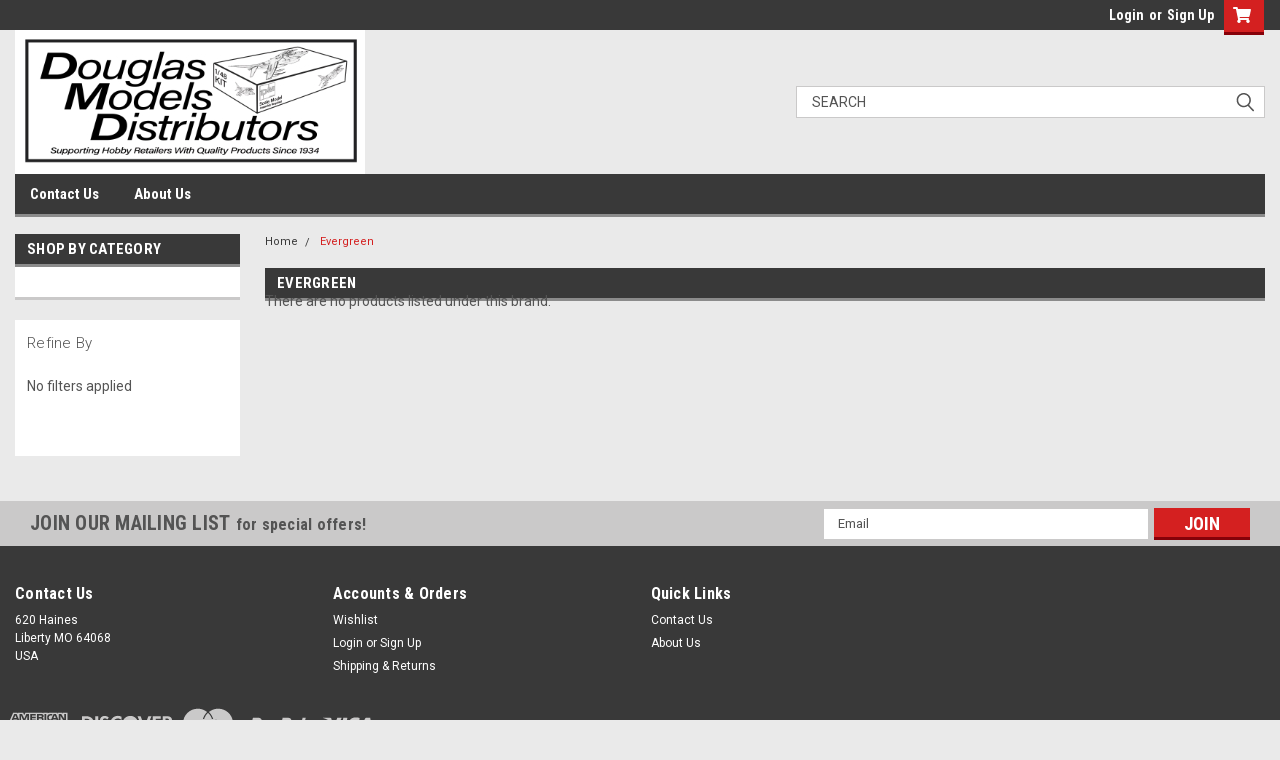

--- FILE ---
content_type: text/html; charset=UTF-8
request_url: https://douglasmodels.com/evergreen/
body_size: 12959
content:


<!DOCTYPE html>
<html class="no-js" lang="en">
<head>
    <title>Evergreen Products - Douglas Models Distributors</title>
    <link rel="dns-prefetch preconnect" href="https://cdn11.bigcommerce.com/s-d8iniuablx" crossorigin><link rel="dns-prefetch preconnect" href="https://fonts.googleapis.com/" crossorigin><link rel="dns-prefetch preconnect" href="https://fonts.gstatic.com/" crossorigin>
    <link rel='canonical' href='https://douglasmodels.com/evergreen/' /><meta name='platform' content='bigcommerce.stencil' />
    
    

    <link href="https://cdn11.bigcommerce.com/s-d8iniuablx/product_images/DMavFBb.jpg?t=1626742845" rel="shortcut icon">
    <meta name="viewport" content="width=device-width, initial-scale=1, maximum-scale=1">

    <script>
        // Change document class from no-js to js so we can detect this in css
        document.documentElement.className = document.documentElement.className.replace('no-js', 'js');
    </script>

    <link href="https://fonts.googleapis.com/css?family=Roboto+Condensed:400,700%7CRoboto:400,300&display=swap" rel="stylesheet">
    <link data-stencil-stylesheet href="https://cdn11.bigcommerce.com/s-d8iniuablx/stencil/29782a00-2887-013a-87a4-32271b61e6c6/css/theme-e5a99a40-2891-013a-b775-024cf6da356a.css" rel="stylesheet">
    <link data-stencil-stylesheet href="https://cdn11.bigcommerce.com/s-d8iniuablx/stencil/29782a00-2887-013a-87a4-32271b61e6c6/css/parts-warehouse-e5a99a40-2891-013a-b775-024cf6da356a.css" rel="stylesheet">
    <link data-stencil-stylesheet href="https://cdn11.bigcommerce.com/s-d8iniuablx/stencil/29782a00-2887-013a-87a4-32271b61e6c6/css/cards-simple-e5a99a40-2891-013a-b775-024cf6da356a.css" rel="stylesheet">
    <link data-stencil-stylesheet href="https://cdn11.bigcommerce.com/s-d8iniuablx/stencil/29782a00-2887-013a-87a4-32271b61e6c6/css/cards-quicksearch-e5a99a40-2891-013a-b775-024cf6da356a.css" rel="stylesheet">
    <link data-stencil-stylesheet href="https://cdn11.bigcommerce.com/s-d8iniuablx/stencil/29782a00-2887-013a-87a4-32271b61e6c6/css/theme-editor-responsive-e5a99a40-2891-013a-b775-024cf6da356a.css" rel="stylesheet">
    <link data-stencil-stylesheet href="https://cdn11.bigcommerce.com/s-d8iniuablx/stencil/29782a00-2887-013a-87a4-32271b61e6c6/css/custom-e5a99a40-2891-013a-b775-024cf6da356a.css" rel="stylesheet">

        
<script type="text/javascript" src="https://checkout-sdk.bigcommerce.com/v1/loader.js" defer ></script>
<script type="text/javascript">
var BCData = {};
</script>
<script src='https://searchserverapi1.com/widgets/bigcommerce/init.js?api_key=4W3i3k8o5k' async ></script><script>var _zmb_is_product_page=0;</script><script src="https://appdevelopergroup.co/apps/bc_zoomba/js/zoomba.js?shop=7c3844627e87ced0cc7035e2d61a5702"></script><script>var _zmb_is_product_page=0;</script><script src="https://appdevelopergroup.co/apps/bc_zoomba/js/zoomba.js?shop=7c3844627e87ced0cc7035e2d61a5702"></script>
<script nonce="">
(function () {
    var xmlHttp = new XMLHttpRequest();

    xmlHttp.open('POST', 'https://bes.gcp.data.bigcommerce.com/nobot');
    xmlHttp.setRequestHeader('Content-Type', 'application/json');
    xmlHttp.send('{"store_id":"1001482005","timezone_offset":"-6.0","timestamp":"2026-01-28T10:21:26.88769300Z","visit_id":"1d6b0be7-caaa-4a92-9da5-0d802b95a036","channel_id":1}');
})();
</script>

        

        
        
        
        
        
        
        

    </head>
    <body id="body" class="main     fourteen-forty  base-layout   header-in-container">

        <!-- snippet location header -->
        <svg data-src="https://cdn11.bigcommerce.com/s-d8iniuablx/stencil/29782a00-2887-013a-87a4-32271b61e6c6/img/icon-sprite.svg" class="icons-svg-sprite"></svg>


        <div class="header-container sticky-header">
<div class="top-menu">
    <div class="content">

      <!-- NEW BUTTON TO TRIGGER MAIN NAV WHEN STICKY -->
      <!-- <div class="alt-toggle">
        <h2 class="container-header btn"><span class="down-arrrow burger-menu"><i class="burger open" aria-hidden="true"><svg><use xlink:href="#icon-Menu" /></svg></i><i class="menu close" aria-hidden="true"><svg><use xlink:href="#icon-close" /></svg></i></span></h2>
        <h2 class="container-header text"><span class="mega-shop-text"></span></h2>
      </div> -->

         <a href="#" class="mobileMenu-toggle" data-mobile-menu-toggle="menu">
            <span class="mobileMenu-toggleIcon">Toggle menu</span>
        </a>

        <!-- OPTIONAL SHORT MESSAGE LINK -->
        <!-- <div class="left">
          <a class="optional-message-link" href="">Put an optional message here.</a>
        </div> -->

        <div class="left phone-number">
        </div>

        


        <div class="right account-links">
            <ul>
                    <li class="navUser-item navUser-item--account">
                            <a class="navUser-action" href="/login.php"><!-- <i class="fa fa-user" aria-hidden="true"></i> --><a class="navUser-action login" href="/login.php">Login</a><span class="or-text">or</span><a class="navUser-action create" href="/login.php?action=create_account">Sign Up</a>
                     </li>
        <li class="navUser-item navUser-item--cart ">
            <a
                class="navUser-action"
                data-cart-preview
                data-dropdown="cart-preview-dropdown"
                data-options="align:right"
                href="/cart.php">
                <span class="navUser-item-cartLabel"><i class="cart-icon" aria-hidden="true"><svg><use xlink:href="#icon-cart" /></svg></i></span> <span class="countPill cart-quantity">0</span>
            </a>

            <div class="dropdown-menu" id="cart-preview-dropdown" data-dropdown-content aria-hidden="true"></div>
        </li>
            </ul>
        </div>
        <div class="clear"></div>
    </div>
</div>

<div class="header-container full-width  full-width in-container">
  <div class="header-padding">
  <div class="header-padding">
  <header class="header" role="banner">
        <div class="header-logo header-logo--left">
            <a href="https://douglasmodels.com/">
            <img class="header-logo-image-unknown-size" src="https://cdn11.bigcommerce.com/s-d8iniuablx/images/stencil/original/douglasmodelslogo350x144_1635898211__98704.original.jpg" alt="Douglas Models Distributors" title="Douglas Models Distributors">
</a>
        </div>

  <div class="navPages-container inside-header left-logo search-container not-sticky" id="menu" data-menu>
    <nav class="navPages">
        <div class="navPages-quickSearch right searchbar">
            <div class="container">
    <!-- snippet location forms_search -->
    <form class="form" action="/search.php">
        <fieldset class="form-fieldset">
            <div class="form-field">
                <label class="u-hiddenVisually" for="search_query">Search</label>
                <input class="form-input" data-search-quick name="search_query" id="search_query" data-error-message="Search field cannot be empty." placeholder="Search" autocomplete="off">
                <div class="search-icon"><svg class="header-icon search-icon" title="submit" alt="submit"><use xlink:href="#icon-search"></use></svg></div>
                <input class="button button--primary form-prefixPostfix-button--postfix" type="submit" value="">
            </div>
        </fieldset>
        <div class="clear"></div>
    </form>
    <div id="search-action-buttons" class="search-buttons-container">
      <div class="align-right">
      <!-- <a href="#" class="reset quicksearch" aria-label="reset search" role="button" style="inline-block;">
        <span class="reset" aria-hidden="true">Reset Search</span>
      </a> -->
      <a href="#" class="modal-close custom-quick-search" aria-label="Close" role="button" style="inline-block;">
        <span aria-hidden="true">&#215;</span>
      </a>
      <div class="clear"></div>
      </div>
      <div class="clear"></div>
    </div>
      <section id="quickSearch" class="quickSearchResults" data-bind="html: results">
      </section>
      <div class="clear"></div>
</div>
        </div>
    </nav>
</div>
<div class="clear"></div>
<div class="mobile-menu navPages-container" id="menu" data-menu>
  <div class="currency-converter">
    <ul class="navPages-list navPages-list--user">
    </ul>
  </div>
        <nav class="navPages">
    <div class="navPages-quickSearch right searchbar">
        <div class="container">
    <!-- snippet location forms_search -->
    <form class="form" action="/search.php">
        <fieldset class="form-fieldset">
            <div class="form-field">
                <label class="u-hiddenVisually" for="search_query">Search</label>
                <input class="form-input" data-search-quick name="search_query" id="search_query" data-error-message="Search field cannot be empty." placeholder="Search" autocomplete="off">
                <div class="search-icon"><svg class="header-icon search-icon" title="submit" alt="submit"><use xlink:href="#icon-search"></use></svg></div>
                <input class="button button--primary form-prefixPostfix-button--postfix" type="submit" value="">
            </div>
        </fieldset>
        <div class="clear"></div>
    </form>
    <div id="search-action-buttons" class="search-buttons-container">
      <div class="align-right">
      <!-- <a href="#" class="reset quicksearch" aria-label="reset search" role="button" style="inline-block;">
        <span class="reset" aria-hidden="true">Reset Search</span>
      </a> -->
      <a href="#" class="modal-close custom-quick-search" aria-label="Close" role="button" style="inline-block;">
        <span aria-hidden="true">&#215;</span>
      </a>
      <div class="clear"></div>
      </div>
      <div class="clear"></div>
    </div>
      <section id="quickSearch" class="quickSearchResults" data-bind="html: results">
      </section>
      <div class="clear"></div>
</div>
    </div>
    <ul class="navPages-list">
        <div class="nav-align">
        <div class="custom-pages-nav">
          <div id="desktop-menu">
            <h2 class="container-header mobile">Main Menu</h2>
                <li class="navPages-item">
                    <a class="navPages-action" href="https://douglasmodels.com/contact-us/">Contact Us</a>
                </li>
                <li class="navPages-item">
                    <a class="navPages-action" href="https://douglasmodels.com/about-us/">About Us</a>
                </li>
          </div>
            <div id="mobile-menu">
              <div class="category-menu">
                <h2 class="container-header mobile">Shop By Category</h2>
              </div>

            <div class="brand-menu">
              <h2 class="container-header mobile">Shop By Brand</h2>
                <li class="navPages-item mobile">
                  <a class="navPages-action" href="https://douglasmodels.com/eduard/">Eduard</a>
                </li>
                <li class="navPages-item mobile">
                  <a class="navPages-action" href="https://douglasmodels.com/quickboost/">Quickboost</a>
                </li>
                <li class="navPages-item mobile">
                  <a class="navPages-action" href="https://douglasmodels.com/reskit/">ResKit</a>
                </li>
                <li class="navPages-item mobile">
                  <a class="navPages-action" href="https://douglasmodels.com/quinta-studio/">Quinta Studio</a>
                </li>
                <li class="navPages-item mobile">
                  <a class="navPages-action" href="https://douglasmodels.com/trumpeter/">Trumpeter</a>
                </li>
                <li class="navPages-item mobile">
                  <a class="navPages-action" href="https://douglasmodels.com/aires/">Aires</a>
                </li>
                <li class="navPages-item mobile">
                  <a class="navPages-action" href="https://douglasmodels.com/ammo-by-mig/">AMMO by Mig</a>
                </li>
                <li class="navPages-item mobile">
                  <a class="navPages-action" href="https://douglasmodels.com/tamiya/">Tamiya</a>
                </li>
                <li class="navPages-item mobile">
                  <a class="navPages-action" href="https://douglasmodels.com/scale-aircraft-conversions/">Scale Aircraft Conversions</a>
                </li>
                <li class="navPages-item mobile">
                  <a class="navPages-action" href="https://douglasmodels.com/master-model/">Master Model</a>
                </li>
                <li class="navPages-item mobile">
                  <a class="navPages-action" href="https://douglasmodels.com/artscale/">ArtScale</a>
                </li>
                <li class="navPages-item mobile">
                  <a class="navPages-action" href="https://douglasmodels.com/hobby-boss/">Hobby Boss</a>
                </li>
                <li class="navPages-item mobile">
                  <a class="navPages-action" href="https://douglasmodels.com/miniart/">MiniArt</a>
                </li>
                <li class="navPages-item mobile">
                  <a class="navPages-action" href="https://douglasmodels.com/mrp-mr-paint/">MRP-Mr Paint</a>
                </li>
                <li class="navPages-item mobile">
                  <a class="navPages-action" href="https://douglasmodels.com/ak-interactive/">AK Interactive</a>
                </li>
                <li class="navPages-item mobile">
                  <a class="navPages-action" href="https://douglasmodels.com/star-decals/">Star Decals</a>
                </li>
                <li class="navPages-item mobile">
                  <a class="navPages-action" href="https://douglasmodels.com/vallejo/">Vallejo</a>
                </li>
                <li class="navPages-item mobile">
                  <a class="navPages-action" href="https://douglasmodels.com/hasegawa/">Hasegawa</a>
                </li>
                <li class="navPages-item mobile">
                  <a class="navPages-action" href="https://douglasmodels.com/aerobonus/">Aerobonus</a>
                </li>
                <li class="navPages-item mobile">
                  <a class="navPages-action" href="https://douglasmodels.com/afv-club/">AFV Club</a>
                </li>
                <li class="navPages-item mobile">
                  <a class="navPages-action" href="https://douglasmodels.com/dragon/">Dragon</a>
                </li>
                <li class="navPages-item mobile">
                  <a class="navPages-action" href="https://douglasmodels.com/gunze/">Gunze</a>
                </li>
                <li class="navPages-item mobile">
                  <a class="navPages-action" href="https://douglasmodels.com/italeri/">Italeri</a>
                </li>
                <li class="navPages-item mobile">
                  <a class="navPages-action" href="https://douglasmodels.com/t-rex-studio/">T-Rex Studio</a>
                </li>
                <li class="navPages-item mobile">
                  <a class="navPages-action" href="https://douglasmodels.com/meng/">Meng</a>
                </li>
                <li class="navPages-item mobile">
                  <a class="navPages-action" href="https://douglasmodels.com/special-hobby/">Special Hobby</a>
                </li>
                <li class="navPages-item mobile">
                  <a class="navPages-action" href="https://douglasmodels.com/eagle-editions/">Eagle Editions</a>
                </li>
                <li class="navPages-item mobile">
                  <a class="navPages-action" href="https://douglasmodels.com/verlinden/">Verlinden</a>
                </li>
                <li class="navPages-item mobile">
                  <a class="navPages-action" href="https://douglasmodels.com/takom/">Takom</a>
                </li>
                <li class="navPages-item mobile">
                  <a class="navPages-action" href="https://douglasmodels.com/echelon/">Echelon</a>
                </li>
                <li class="navPages-item mobile">
                  <a class="navPages-action" href="https://douglasmodels.com/academy/">Academy</a>
                </li>
                <li class="navPages-item mobile">
                  <a class="navPages-action" href="https://douglasmodels.com/red-fox-studio/">Red Fox Studio</a>
                </li>
                <li class="navPages-item mobile">
                  <a class="navPages-action" href="https://douglasmodels.com/icm/">ICM</a>
                </li>
                <li class="navPages-item mobile">
                  <a class="navPages-action" href="https://douglasmodels.com/cmk/">CMK</a>
                </li>
                <li class="navPages-item mobile">
                  <a class="navPages-action" href="https://douglasmodels.com/rye-field-model/">Rye Field Model</a>
                </li>
                <li class="navPages-item mobile">
                  <a class="navPages-action" href="https://douglasmodels.com/omask/">Omask</a>
                </li>
                <li class="navPages-item mobile">
                  <a class="navPages-action" href="https://douglasmodels.com/zoukei-mura/">Zoukei-Mura</a>
                </li>
                <li class="navPages-item mobile">
                  <a class="navPages-action" href="https://douglasmodels.com/infini-model/">Infini Model</a>
                </li>
                <li class="navPages-item mobile">
                  <a class="navPages-action" href="https://douglasmodels.com/hs-models/">HS Models</a>
                </li>
                <li class="navPages-item mobile">
                  <a class="navPages-action" href="https://douglasmodels.com/warpaint-books/">Warpaint Books</a>
                </li>
                <li class="navPages-item mobile">
                  <a class="navPages-action" href="https://douglasmodels.com/airfix/">Airfix</a>
                </li>
                <li class="navPages-item mobile">
                  <a class="navPages-action" href="https://douglasmodels.com/humbrol/">Humbrol</a>
                </li>
                <li class="navPages-item mobile">
                  <a class="navPages-action" href="https://douglasmodels.com/evergreen/">Evergreen</a>
                </li>
                <li class="navPages-item mobile">
                  <a class="navPages-action" href="https://douglasmodels.com/cam-decals/">CAM Decals</a>
                </li>
                <li class="navPages-item mobile">
                  <a class="navPages-action" href="https://douglasmodels.com/caracal-models/">Caracal Models</a>
                </li>
                <li class="navPages-item mobile">
                  <a class="navPages-action" href="https://douglasmodels.com/eureka-xxl/">Eureka XXL</a>
                </li>
                <li class="navPages-item mobile">
                  <a class="navPages-action" href="https://douglasmodels.com/rb-model/">RB Model</a>
                </li>
                <li class="navPages-item mobile">
                  <a class="navPages-action" href="https://douglasmodels.com/modelsvit/">Modelsvit</a>
                </li>
                <li class="navPages-item mobile">
                  <a class="navPages-action" href="https://douglasmodels.com/wings-wheels-publications/">Wings &amp; Wheels Publications</a>
                </li>
                <li class="navPages-item mobile">
                  <a class="navPages-action" href="https://douglasmodels.com/clear-prop-models/">Clear Prop Models</a>
                </li>
                <li class="navPages-item mobile">
                  <a class="navPages-action" href="https://douglasmodels.com/friulmodel/">Friulmodel</a>
                </li>
                <li class="navPages-item mobile">
                  <a class="navPages-action" href="https://douglasmodels.com/warriors/">Warriors</a>
                </li>
                <li class="navPages-item mobile">
                  <a class="navPages-action" href="https://douglasmodels.com/black-dog/">Black Dog</a>
                </li>
                <li class="navPages-item mobile">
                  <a class="navPages-action" href="https://douglasmodels.com/ginter-books/">Ginter Books</a>
                </li>
                <li class="navPages-item mobile">
                  <a class="navPages-action" href="https://douglasmodels.com/fine-molds/">Fine Molds</a>
                </li>
                <li class="navPages-item mobile">
                  <a class="navPages-action" href="https://douglasmodels.com/pontos-model/">Pontos Model</a>
                </li>
                <li class="navPages-item mobile">
                  <a class="navPages-action" href="https://douglasmodels.com/phoenix-scale-publications/">Phoenix Scale Publications</a>
                </li>
                <li class="navPages-item mobile">
                  <a class="navPages-action" href="https://douglasmodels.com/flex-i-file/">Flex-I-File</a>
                </li>
                <li class="navPages-item mobile">
                  <a class="navPages-action" href="https://douglasmodels.com/roden/">Roden</a>
                </li>
                <li class="navPages-item mobile">
                  <a class="navPages-action" href="https://douglasmodels.com/1man-army/">1Man Army</a>
                </li>
                <li class="navPages-item mobile">
                  <a class="navPages-action" href="https://douglasmodels.com/warbird-decals/">Warbird Decals</a>
                </li>
                <li class="navPages-item mobile">
                  <a class="navPages-action" href="https://douglasmodels.com/masterbox/">Masterbox</a>
                </li>
                <li class="navPages-item mobile">
                  <a class="navPages-action" href="https://douglasmodels.com/alpha-abrasives/">Alpha Abrasives</a>
                </li>
                <li class="navPages-item mobile">
                  <a class="navPages-action" href="https://douglasmodels.com/legend-productions/">Legend Productions</a>
                </li>
                <li class="navPages-item mobile">
                  <a class="navPages-action" href="https://douglasmodels.com/kinetic/">Kinetic</a>
                </li>
                <li class="navPages-item mobile">
                  <a class="navPages-action" href="https://douglasmodels.com/border-model/">Border Model</a>
                </li>
                <li class="navPages-item mobile">
                  <a class="navPages-action" href="https://douglasmodels.com/starfighter-decals/">Starfighter Decals</a>
                </li>
                <li class="navPages-item mobile">
                  <a class="navPages-action" href="https://douglasmodels.com/copper-state-models/">Copper State Models</a>
                </li>
                <li class="navPages-item mobile">
                  <a class="navPages-action" href="https://douglasmodels.com/yellow-wing-decals/">Yellow Wing Decals</a>
                </li>
                <li class="navPages-item mobile">
                  <a class="navPages-action" href="https://douglasmodels.com/great-wall-hobby/">Great Wall Hobby</a>
                </li>
                <li class="navPages-item mobile">
                  <a class="navPages-action" href="https://douglasmodels.com/i-love-kit/">I Love Kit</a>
                </li>
                <li class="navPages-item mobile">
                  <a class="navPages-action" href="https://douglasmodels.com/zimi-model/">Zimi Model</a>
                </li>
                <li class="navPages-item mobile">
                  <a class="navPages-action" href="https://douglasmodels.com/airscale/">AirScale</a>
                </li>
                <li class="navPages-item mobile">
                  <a class="navPages-action" href="https://douglasmodels.com/modelcollect/">Modelcollect</a>
                </li>
                <li class="navPages-item mobile">
                  <a class="navPages-action" href="https://douglasmodels.com/pla-editions/">PLA Editions</a>
                </li>
                <li class="navPages-item mobile">
                  <a class="navPages-action" href="https://douglasmodels.com/kagero/">Kagero</a>
                </li>
                <li class="navPages-item mobile">
                  <a class="navPages-action" href="https://douglasmodels.com/aoa-decals/">AOA Decals</a>
                </li>
                <li class="navPages-item mobile">
                  <a class="navPages-action" href="https://douglasmodels.com/phantom-phreaks/">Phantom Phreaks</a>
                </li>
                <li class="navPages-item mobile">
                  <a class="navPages-action" href="https://douglasmodels.com/alclad/">Alclad</a>
                </li>
                <li class="navPages-item mobile">
                  <a class="navPages-action" href="https://douglasmodels.com/barracudacals/">BarracudaCals</a>
                </li>
                <li class="navPages-item mobile">
                  <a class="navPages-action" href="https://douglasmodels.com/cross-delta/">Cross Delta</a>
                </li>
                <li class="navPages-item mobile">
                  <a class="navPages-action" href="https://douglasmodels.com/flying-leathernecks/">Flying Leathernecks</a>
                </li>
                <li class="navPages-item mobile">
                  <a class="navPages-action" href="https://douglasmodels.com/mini-craft-collection/">Mini Craft Collection</a>
                </li>
                <li class="navPages-item mobile">
                  <a class="navPages-action" href="https://douglasmodels.com/testors/">Testors</a>
                </li>
                <li class="navPages-item mobile">
                  <a class="navPages-action" href="https://douglasmodels.com/valkyrie/">Valkyrie</a>
                </li>
                <li class="navPages-item mobile">
                  <a class="navPages-action" href="https://douglasmodels.com/arma-hobby/">Arma Hobby</a>
                </li>
                <li class="navPages-item mobile">
                  <a class="navPages-action" href="https://douglasmodels.com/bullseye-model-aviation/">Bullseye Model Aviation</a>
                </li>
                <li class="navPages-item mobile">
                  <a class="navPages-action" href="https://douglasmodels.com/asuka/">Asuka</a>
                </li>
                <li class="navPages-item mobile">
                  <a class="navPages-action" href="https://douglasmodels.com/bandai/">Bandai</a>
                </li>
                <li class="navPages-item mobile">
                  <a class="navPages-action" href="https://douglasmodels.com/kits-world/">Kits-World</a>
                </li>
                <li class="navPages-item mobile">
                  <a class="navPages-action" href="https://douglasmodels.com/tiger-model/">Tiger Model</a>
                </li>
                <li class="navPages-item mobile">
                  <a class="navPages-action" href="https://douglasmodels.com/desert-eagle-publishing/">Desert Eagle Publishing</a>
                </li>
                <li class="navPages-item mobile">
                  <a class="navPages-action" href="https://douglasmodels.com/magic-factory/">Magic Factory</a>
                </li>
                <li class="navPages-item mobile">
                  <a class="navPages-action" href="https://douglasmodels.com/sword/">Sword</a>
                </li>
                <li class="navPages-item mobile">
                  <a class="navPages-action" href="https://douglasmodels.com/valiant-wings-publishing/">Valiant Wings Publishing</a>
                </li>
                <li class="navPages-item mobile">
                  <a class="navPages-action" href="https://douglasmodels.com/hk-model/">HK Model</a>
                </li>
                <li class="navPages-item mobile">
                  <a class="navPages-action" href="https://douglasmodels.com/excel/">Excel</a>
                </li>
                <li class="navPages-item mobile">
                  <a class="navPages-action" href="https://douglasmodels.com/had-models/">HAD Models</a>
                </li>
                <li class="navPages-item mobile">
                  <a class="navPages-action" href="https://douglasmodels.com/hobby-decal/">Hobby Decal</a>
                </li>
                <li class="navPages-item mobile">
                  <a class="navPages-action" href="https://douglasmodels.com/gaianotes/">GaiaNotes</a>
                </li>
                  <li class="navPages-item mobile">
                    <a class="navPages-action" href="/brands/">View all Brands</a>
                  </li>
            <div class="clear"></div>
          </div>

          </div>
        </div>
    </ul>
    <ul class="navPages-list navPages-list--user">
        <li class="navPages-item">
            <a class="navPages-action" href="/giftcertificates.php">Gift Certificates</a>
        </li>
            <li class="navPages-item">
                <a class="navPages-action" href="/login.php">Login</a> or <a class="navPages-action" href="/login.php?action=create_account">Sign Up</a>
            </li>
    </ul>
</nav>
</div>
</header>
</div>
</div>
</div>

<div class="main-nav-container  in-container">
  <div class="navPages-container main-nav" id="menu" data-menu>
        <nav class="navPages">
    <div class="navPages-quickSearch right searchbar">
        <div class="container">
    <!-- snippet location forms_search -->
    <form class="form" action="/search.php">
        <fieldset class="form-fieldset">
            <div class="form-field">
                <label class="u-hiddenVisually" for="search_query">Search</label>
                <input class="form-input" data-search-quick name="search_query" id="search_query" data-error-message="Search field cannot be empty." placeholder="Search" autocomplete="off">
                <div class="search-icon"><svg class="header-icon search-icon" title="submit" alt="submit"><use xlink:href="#icon-search"></use></svg></div>
                <input class="button button--primary form-prefixPostfix-button--postfix" type="submit" value="">
            </div>
        </fieldset>
        <div class="clear"></div>
    </form>
    <div id="search-action-buttons" class="search-buttons-container">
      <div class="align-right">
      <!-- <a href="#" class="reset quicksearch" aria-label="reset search" role="button" style="inline-block;">
        <span class="reset" aria-hidden="true">Reset Search</span>
      </a> -->
      <a href="#" class="modal-close custom-quick-search" aria-label="Close" role="button" style="inline-block;">
        <span aria-hidden="true">&#215;</span>
      </a>
      <div class="clear"></div>
      </div>
      <div class="clear"></div>
    </div>
      <section id="quickSearch" class="quickSearchResults" data-bind="html: results">
      </section>
      <div class="clear"></div>
</div>
    </div>
    <ul class="navPages-list">
        <div class="nav-align">
        <div class="custom-pages-nav">
          <div id="desktop-menu">
            <h2 class="container-header mobile">Main Menu</h2>
                <li class="navPages-item">
                    <a class="navPages-action" href="https://douglasmodels.com/contact-us/">Contact Us</a>
                </li>
                <li class="navPages-item">
                    <a class="navPages-action" href="https://douglasmodels.com/about-us/">About Us</a>
                </li>
          </div>
            <div id="mobile-menu">
              <div class="category-menu">
                <h2 class="container-header mobile">Shop By Category</h2>
              </div>

            <div class="brand-menu">
              <h2 class="container-header mobile">Shop By Brand</h2>
                <li class="navPages-item mobile">
                  <a class="navPages-action" href="https://douglasmodels.com/eduard/">Eduard</a>
                </li>
                <li class="navPages-item mobile">
                  <a class="navPages-action" href="https://douglasmodels.com/quickboost/">Quickboost</a>
                </li>
                <li class="navPages-item mobile">
                  <a class="navPages-action" href="https://douglasmodels.com/reskit/">ResKit</a>
                </li>
                <li class="navPages-item mobile">
                  <a class="navPages-action" href="https://douglasmodels.com/quinta-studio/">Quinta Studio</a>
                </li>
                <li class="navPages-item mobile">
                  <a class="navPages-action" href="https://douglasmodels.com/trumpeter/">Trumpeter</a>
                </li>
                <li class="navPages-item mobile">
                  <a class="navPages-action" href="https://douglasmodels.com/aires/">Aires</a>
                </li>
                <li class="navPages-item mobile">
                  <a class="navPages-action" href="https://douglasmodels.com/ammo-by-mig/">AMMO by Mig</a>
                </li>
                <li class="navPages-item mobile">
                  <a class="navPages-action" href="https://douglasmodels.com/tamiya/">Tamiya</a>
                </li>
                <li class="navPages-item mobile">
                  <a class="navPages-action" href="https://douglasmodels.com/scale-aircraft-conversions/">Scale Aircraft Conversions</a>
                </li>
                <li class="navPages-item mobile">
                  <a class="navPages-action" href="https://douglasmodels.com/master-model/">Master Model</a>
                </li>
                <li class="navPages-item mobile">
                  <a class="navPages-action" href="https://douglasmodels.com/artscale/">ArtScale</a>
                </li>
                <li class="navPages-item mobile">
                  <a class="navPages-action" href="https://douglasmodels.com/hobby-boss/">Hobby Boss</a>
                </li>
                <li class="navPages-item mobile">
                  <a class="navPages-action" href="https://douglasmodels.com/miniart/">MiniArt</a>
                </li>
                <li class="navPages-item mobile">
                  <a class="navPages-action" href="https://douglasmodels.com/mrp-mr-paint/">MRP-Mr Paint</a>
                </li>
                <li class="navPages-item mobile">
                  <a class="navPages-action" href="https://douglasmodels.com/ak-interactive/">AK Interactive</a>
                </li>
                <li class="navPages-item mobile">
                  <a class="navPages-action" href="https://douglasmodels.com/star-decals/">Star Decals</a>
                </li>
                <li class="navPages-item mobile">
                  <a class="navPages-action" href="https://douglasmodels.com/vallejo/">Vallejo</a>
                </li>
                <li class="navPages-item mobile">
                  <a class="navPages-action" href="https://douglasmodels.com/hasegawa/">Hasegawa</a>
                </li>
                <li class="navPages-item mobile">
                  <a class="navPages-action" href="https://douglasmodels.com/aerobonus/">Aerobonus</a>
                </li>
                <li class="navPages-item mobile">
                  <a class="navPages-action" href="https://douglasmodels.com/afv-club/">AFV Club</a>
                </li>
                <li class="navPages-item mobile">
                  <a class="navPages-action" href="https://douglasmodels.com/dragon/">Dragon</a>
                </li>
                <li class="navPages-item mobile">
                  <a class="navPages-action" href="https://douglasmodels.com/gunze/">Gunze</a>
                </li>
                <li class="navPages-item mobile">
                  <a class="navPages-action" href="https://douglasmodels.com/italeri/">Italeri</a>
                </li>
                <li class="navPages-item mobile">
                  <a class="navPages-action" href="https://douglasmodels.com/t-rex-studio/">T-Rex Studio</a>
                </li>
                <li class="navPages-item mobile">
                  <a class="navPages-action" href="https://douglasmodels.com/meng/">Meng</a>
                </li>
                <li class="navPages-item mobile">
                  <a class="navPages-action" href="https://douglasmodels.com/special-hobby/">Special Hobby</a>
                </li>
                <li class="navPages-item mobile">
                  <a class="navPages-action" href="https://douglasmodels.com/eagle-editions/">Eagle Editions</a>
                </li>
                <li class="navPages-item mobile">
                  <a class="navPages-action" href="https://douglasmodels.com/verlinden/">Verlinden</a>
                </li>
                <li class="navPages-item mobile">
                  <a class="navPages-action" href="https://douglasmodels.com/takom/">Takom</a>
                </li>
                <li class="navPages-item mobile">
                  <a class="navPages-action" href="https://douglasmodels.com/echelon/">Echelon</a>
                </li>
                <li class="navPages-item mobile">
                  <a class="navPages-action" href="https://douglasmodels.com/academy/">Academy</a>
                </li>
                <li class="navPages-item mobile">
                  <a class="navPages-action" href="https://douglasmodels.com/red-fox-studio/">Red Fox Studio</a>
                </li>
                <li class="navPages-item mobile">
                  <a class="navPages-action" href="https://douglasmodels.com/icm/">ICM</a>
                </li>
                <li class="navPages-item mobile">
                  <a class="navPages-action" href="https://douglasmodels.com/cmk/">CMK</a>
                </li>
                <li class="navPages-item mobile">
                  <a class="navPages-action" href="https://douglasmodels.com/rye-field-model/">Rye Field Model</a>
                </li>
                <li class="navPages-item mobile">
                  <a class="navPages-action" href="https://douglasmodels.com/omask/">Omask</a>
                </li>
                <li class="navPages-item mobile">
                  <a class="navPages-action" href="https://douglasmodels.com/zoukei-mura/">Zoukei-Mura</a>
                </li>
                <li class="navPages-item mobile">
                  <a class="navPages-action" href="https://douglasmodels.com/infini-model/">Infini Model</a>
                </li>
                <li class="navPages-item mobile">
                  <a class="navPages-action" href="https://douglasmodels.com/hs-models/">HS Models</a>
                </li>
                <li class="navPages-item mobile">
                  <a class="navPages-action" href="https://douglasmodels.com/warpaint-books/">Warpaint Books</a>
                </li>
                <li class="navPages-item mobile">
                  <a class="navPages-action" href="https://douglasmodels.com/airfix/">Airfix</a>
                </li>
                <li class="navPages-item mobile">
                  <a class="navPages-action" href="https://douglasmodels.com/humbrol/">Humbrol</a>
                </li>
                <li class="navPages-item mobile">
                  <a class="navPages-action" href="https://douglasmodels.com/evergreen/">Evergreen</a>
                </li>
                <li class="navPages-item mobile">
                  <a class="navPages-action" href="https://douglasmodels.com/cam-decals/">CAM Decals</a>
                </li>
                <li class="navPages-item mobile">
                  <a class="navPages-action" href="https://douglasmodels.com/caracal-models/">Caracal Models</a>
                </li>
                <li class="navPages-item mobile">
                  <a class="navPages-action" href="https://douglasmodels.com/eureka-xxl/">Eureka XXL</a>
                </li>
                <li class="navPages-item mobile">
                  <a class="navPages-action" href="https://douglasmodels.com/rb-model/">RB Model</a>
                </li>
                <li class="navPages-item mobile">
                  <a class="navPages-action" href="https://douglasmodels.com/modelsvit/">Modelsvit</a>
                </li>
                <li class="navPages-item mobile">
                  <a class="navPages-action" href="https://douglasmodels.com/wings-wheels-publications/">Wings &amp; Wheels Publications</a>
                </li>
                <li class="navPages-item mobile">
                  <a class="navPages-action" href="https://douglasmodels.com/clear-prop-models/">Clear Prop Models</a>
                </li>
                <li class="navPages-item mobile">
                  <a class="navPages-action" href="https://douglasmodels.com/friulmodel/">Friulmodel</a>
                </li>
                <li class="navPages-item mobile">
                  <a class="navPages-action" href="https://douglasmodels.com/warriors/">Warriors</a>
                </li>
                <li class="navPages-item mobile">
                  <a class="navPages-action" href="https://douglasmodels.com/black-dog/">Black Dog</a>
                </li>
                <li class="navPages-item mobile">
                  <a class="navPages-action" href="https://douglasmodels.com/ginter-books/">Ginter Books</a>
                </li>
                <li class="navPages-item mobile">
                  <a class="navPages-action" href="https://douglasmodels.com/fine-molds/">Fine Molds</a>
                </li>
                <li class="navPages-item mobile">
                  <a class="navPages-action" href="https://douglasmodels.com/pontos-model/">Pontos Model</a>
                </li>
                <li class="navPages-item mobile">
                  <a class="navPages-action" href="https://douglasmodels.com/phoenix-scale-publications/">Phoenix Scale Publications</a>
                </li>
                <li class="navPages-item mobile">
                  <a class="navPages-action" href="https://douglasmodels.com/flex-i-file/">Flex-I-File</a>
                </li>
                <li class="navPages-item mobile">
                  <a class="navPages-action" href="https://douglasmodels.com/roden/">Roden</a>
                </li>
                <li class="navPages-item mobile">
                  <a class="navPages-action" href="https://douglasmodels.com/1man-army/">1Man Army</a>
                </li>
                <li class="navPages-item mobile">
                  <a class="navPages-action" href="https://douglasmodels.com/warbird-decals/">Warbird Decals</a>
                </li>
                <li class="navPages-item mobile">
                  <a class="navPages-action" href="https://douglasmodels.com/masterbox/">Masterbox</a>
                </li>
                <li class="navPages-item mobile">
                  <a class="navPages-action" href="https://douglasmodels.com/alpha-abrasives/">Alpha Abrasives</a>
                </li>
                <li class="navPages-item mobile">
                  <a class="navPages-action" href="https://douglasmodels.com/legend-productions/">Legend Productions</a>
                </li>
                <li class="navPages-item mobile">
                  <a class="navPages-action" href="https://douglasmodels.com/kinetic/">Kinetic</a>
                </li>
                <li class="navPages-item mobile">
                  <a class="navPages-action" href="https://douglasmodels.com/border-model/">Border Model</a>
                </li>
                <li class="navPages-item mobile">
                  <a class="navPages-action" href="https://douglasmodels.com/starfighter-decals/">Starfighter Decals</a>
                </li>
                <li class="navPages-item mobile">
                  <a class="navPages-action" href="https://douglasmodels.com/copper-state-models/">Copper State Models</a>
                </li>
                <li class="navPages-item mobile">
                  <a class="navPages-action" href="https://douglasmodels.com/yellow-wing-decals/">Yellow Wing Decals</a>
                </li>
                <li class="navPages-item mobile">
                  <a class="navPages-action" href="https://douglasmodels.com/great-wall-hobby/">Great Wall Hobby</a>
                </li>
                <li class="navPages-item mobile">
                  <a class="navPages-action" href="https://douglasmodels.com/i-love-kit/">I Love Kit</a>
                </li>
                <li class="navPages-item mobile">
                  <a class="navPages-action" href="https://douglasmodels.com/zimi-model/">Zimi Model</a>
                </li>
                <li class="navPages-item mobile">
                  <a class="navPages-action" href="https://douglasmodels.com/airscale/">AirScale</a>
                </li>
                <li class="navPages-item mobile">
                  <a class="navPages-action" href="https://douglasmodels.com/modelcollect/">Modelcollect</a>
                </li>
                <li class="navPages-item mobile">
                  <a class="navPages-action" href="https://douglasmodels.com/pla-editions/">PLA Editions</a>
                </li>
                <li class="navPages-item mobile">
                  <a class="navPages-action" href="https://douglasmodels.com/kagero/">Kagero</a>
                </li>
                <li class="navPages-item mobile">
                  <a class="navPages-action" href="https://douglasmodels.com/aoa-decals/">AOA Decals</a>
                </li>
                <li class="navPages-item mobile">
                  <a class="navPages-action" href="https://douglasmodels.com/phantom-phreaks/">Phantom Phreaks</a>
                </li>
                <li class="navPages-item mobile">
                  <a class="navPages-action" href="https://douglasmodels.com/alclad/">Alclad</a>
                </li>
                <li class="navPages-item mobile">
                  <a class="navPages-action" href="https://douglasmodels.com/barracudacals/">BarracudaCals</a>
                </li>
                <li class="navPages-item mobile">
                  <a class="navPages-action" href="https://douglasmodels.com/cross-delta/">Cross Delta</a>
                </li>
                <li class="navPages-item mobile">
                  <a class="navPages-action" href="https://douglasmodels.com/flying-leathernecks/">Flying Leathernecks</a>
                </li>
                <li class="navPages-item mobile">
                  <a class="navPages-action" href="https://douglasmodels.com/mini-craft-collection/">Mini Craft Collection</a>
                </li>
                <li class="navPages-item mobile">
                  <a class="navPages-action" href="https://douglasmodels.com/testors/">Testors</a>
                </li>
                <li class="navPages-item mobile">
                  <a class="navPages-action" href="https://douglasmodels.com/valkyrie/">Valkyrie</a>
                </li>
                <li class="navPages-item mobile">
                  <a class="navPages-action" href="https://douglasmodels.com/arma-hobby/">Arma Hobby</a>
                </li>
                <li class="navPages-item mobile">
                  <a class="navPages-action" href="https://douglasmodels.com/bullseye-model-aviation/">Bullseye Model Aviation</a>
                </li>
                <li class="navPages-item mobile">
                  <a class="navPages-action" href="https://douglasmodels.com/asuka/">Asuka</a>
                </li>
                <li class="navPages-item mobile">
                  <a class="navPages-action" href="https://douglasmodels.com/bandai/">Bandai</a>
                </li>
                <li class="navPages-item mobile">
                  <a class="navPages-action" href="https://douglasmodels.com/kits-world/">Kits-World</a>
                </li>
                <li class="navPages-item mobile">
                  <a class="navPages-action" href="https://douglasmodels.com/tiger-model/">Tiger Model</a>
                </li>
                <li class="navPages-item mobile">
                  <a class="navPages-action" href="https://douglasmodels.com/desert-eagle-publishing/">Desert Eagle Publishing</a>
                </li>
                <li class="navPages-item mobile">
                  <a class="navPages-action" href="https://douglasmodels.com/magic-factory/">Magic Factory</a>
                </li>
                <li class="navPages-item mobile">
                  <a class="navPages-action" href="https://douglasmodels.com/sword/">Sword</a>
                </li>
                <li class="navPages-item mobile">
                  <a class="navPages-action" href="https://douglasmodels.com/valiant-wings-publishing/">Valiant Wings Publishing</a>
                </li>
                <li class="navPages-item mobile">
                  <a class="navPages-action" href="https://douglasmodels.com/hk-model/">HK Model</a>
                </li>
                <li class="navPages-item mobile">
                  <a class="navPages-action" href="https://douglasmodels.com/excel/">Excel</a>
                </li>
                <li class="navPages-item mobile">
                  <a class="navPages-action" href="https://douglasmodels.com/had-models/">HAD Models</a>
                </li>
                <li class="navPages-item mobile">
                  <a class="navPages-action" href="https://douglasmodels.com/hobby-decal/">Hobby Decal</a>
                </li>
                <li class="navPages-item mobile">
                  <a class="navPages-action" href="https://douglasmodels.com/gaianotes/">GaiaNotes</a>
                </li>
                  <li class="navPages-item mobile">
                    <a class="navPages-action" href="/brands/">View all Brands</a>
                  </li>
            <div class="clear"></div>
          </div>

          </div>
        </div>
    </ul>
    <ul class="navPages-list navPages-list--user">
        <li class="navPages-item">
            <a class="navPages-action" href="/giftcertificates.php">Gift Certificates</a>
        </li>
            <li class="navPages-item">
                <a class="navPages-action" href="/login.php">Login</a> or <a class="navPages-action" href="/login.php?action=create_account">Sign Up</a>
            </li>
    </ul>
</nav>
  </div>
</div>
</div>
<div data-content-region="header_bottom--global"></div>
</div>
        <div class="body content" data-currency-code="USD">
     
    <div class="container main">
        <div data-content-region="brand_below_menu"></div>
<div class="sideCategoryList desktop vertical in-body" id="side-categories" data-menu>
    <div class="categories">
      <h2 class="container-header">Shop by Category</h2>
        <div class="category-list">
        </div> <!-- category-list -->
    </div> <!-- categories -->
    <div class="brands-option">
      <div class="brands">
         <h2 class="container-header">Shop by Brand</h2>
        <div class="brands-list">
              <li class="navPage-subMenu-item-child is-root">
                  <a class="navPages-action" href="https://douglasmodels.com/eduard/">Eduard</a>
              </li>
              <li class="navPage-subMenu-item-child is-root">
                  <a class="navPages-action" href="https://douglasmodels.com/quickboost/">Quickboost</a>
              </li>
              <li class="navPage-subMenu-item-child is-root">
                  <a class="navPages-action" href="https://douglasmodels.com/reskit/">ResKit</a>
              </li>
              <li class="navPage-subMenu-item-child is-root">
                  <a class="navPages-action" href="https://douglasmodels.com/quinta-studio/">Quinta Studio</a>
              </li>
              <li class="navPage-subMenu-item-child is-root">
                  <a class="navPages-action" href="https://douglasmodels.com/trumpeter/">Trumpeter</a>
              </li>
              <li class="navPage-subMenu-item-child is-root">
                  <a class="navPages-action" href="https://douglasmodels.com/aires/">Aires</a>
              </li>
              <li class="navPage-subMenu-item-child is-root">
                  <a class="navPages-action" href="https://douglasmodels.com/ammo-by-mig/">AMMO by Mig</a>
              </li>
              <li class="navPage-subMenu-item-child is-root">
                  <a class="navPages-action" href="https://douglasmodels.com/tamiya/">Tamiya</a>
              </li>
              <li class="navPage-subMenu-item-child is-root">
                  <a class="navPages-action" href="https://douglasmodels.com/scale-aircraft-conversions/">Scale Aircraft Conversions</a>
              </li>
              <li class="navPage-subMenu-item-child is-root">
                  <a class="navPages-action" href="https://douglasmodels.com/master-model/">Master Model</a>
              </li>
              <li class="all-brands">
                  <a class="navPages-action" href="/brands/">View all Brands</a>
              </li>
        </div> <!-- brand-list -->
      </div> <!--brands-->
    </div> <!--brands-option-->
    <aside class="page-sidebar" id="faceted-search-container">
       <nav class=" product-filtering-enabled ">
        <div id="facetedSearch" class="facetedSearch sidebarBlock">
    <div class="facetedSearch-refineFilters sidebarBlock">
    <h5 class="sidebarBlock-heading">
        Refine By
    </h5>

        <p>No filters applied</p>

</div>

    <a href="#facetedSearch-navList" role="button" class="facetedSearch-toggle toggleLink" data-collapsible>
        <span class="facetedSearch-toggle-text">
                Browse by Scale, Subject &amp; more
        </span>

        <span class="facetedSearch-toggle-indicator">
            <span class="toggleLink-text toggleLink-text--on">
                Hide Filters

                <i class="icon" aria-hidden="true">
                    <svg><use xlink:href="#icon-keyboard-arrow-up"/></svg>
                </i>
            </span>

            <span class="toggleLink-text toggleLink-text--off">
                Show Filters

                <i class="icon" aria-hidden="true">
                    <svg><use xlink:href="#icon-keyboard-arrow-down"/></svg>
                </i>
            </span>
        </span>
    </a>

        <div id="facetedSearch-navList"
            class="facetedSearch-navList"
        >
            <div class="accordion accordion--navList">
                        
                        
                        
            </div>

            <div class="blocker" style="display: none;"></div>
        </div>
</div>
</nav>
   </aside>
</div> <!-- sideCategoryList -->

<div class="sideCategoryList mobile" id="side-categories" data-menu>
<div class="categories">
    <!-- <h2 class="container-header">Shop by Category</h2> -->
    <div class="category-list">
    </div> <!-- category-list -->
</div> <!-- categories -->
<div class="brands">
    <h2 class="container-header">Shop by Brand</h2>
    <div class="brands-list">
            <li>
                <a href="https://douglasmodels.com/eduard/">Eduard</a>
            </li>
            <li>
                <a href="https://douglasmodels.com/quickboost/">Quickboost</a>
            </li>
            <li>
                <a href="https://douglasmodels.com/reskit/">ResKit</a>
            </li>
            <li>
                <a href="https://douglasmodels.com/quinta-studio/">Quinta Studio</a>
            </li>
            <li>
                <a href="https://douglasmodels.com/trumpeter/">Trumpeter</a>
            </li>
            <li>
                <a href="https://douglasmodels.com/aires/">Aires</a>
            </li>
            <li>
                <a href="https://douglasmodels.com/ammo-by-mig/">AMMO by Mig</a>
            </li>
            <li>
                <a href="https://douglasmodels.com/tamiya/">Tamiya</a>
            </li>
            <li>
                <a href="https://douglasmodels.com/scale-aircraft-conversions/">Scale Aircraft Conversions</a>
            </li>
            <li>
                <a href="https://douglasmodels.com/master-model/">Master Model</a>
            </li>
            <li>
                <a href="https://douglasmodels.com/artscale/">ArtScale</a>
            </li>
            <li>
                <a href="https://douglasmodels.com/hobby-boss/">Hobby Boss</a>
            </li>
            <li>
                <a href="https://douglasmodels.com/miniart/">MiniArt</a>
            </li>
            <li>
                <a href="https://douglasmodels.com/mrp-mr-paint/">MRP-Mr Paint</a>
            </li>
            <li>
                <a href="https://douglasmodels.com/ak-interactive/">AK Interactive</a>
            </li>
            <li>
                <a href="https://douglasmodels.com/star-decals/">Star Decals</a>
            </li>
            <li>
                <a href="https://douglasmodels.com/vallejo/">Vallejo</a>
            </li>
            <li>
                <a href="https://douglasmodels.com/hasegawa/">Hasegawa</a>
            </li>
            <li>
                <a href="https://douglasmodels.com/aerobonus/">Aerobonus</a>
            </li>
            <li>
                <a href="https://douglasmodels.com/afv-club/">AFV Club</a>
            </li>
            <li>
                <a href="https://douglasmodels.com/dragon/">Dragon</a>
            </li>
            <li>
                <a href="https://douglasmodels.com/gunze/">Gunze</a>
            </li>
            <li>
                <a href="https://douglasmodels.com/italeri/">Italeri</a>
            </li>
            <li>
                <a href="https://douglasmodels.com/t-rex-studio/">T-Rex Studio</a>
            </li>
            <li>
                <a href="https://douglasmodels.com/meng/">Meng</a>
            </li>
            <li>
                <a href="https://douglasmodels.com/special-hobby/">Special Hobby</a>
            </li>
            <li>
                <a href="https://douglasmodels.com/eagle-editions/">Eagle Editions</a>
            </li>
            <li>
                <a href="https://douglasmodels.com/verlinden/">Verlinden</a>
            </li>
            <li>
                <a href="https://douglasmodels.com/takom/">Takom</a>
            </li>
            <li>
                <a href="https://douglasmodels.com/echelon/">Echelon</a>
            </li>
            <li>
                <a href="https://douglasmodels.com/academy/">Academy</a>
            </li>
            <li>
                <a href="https://douglasmodels.com/red-fox-studio/">Red Fox Studio</a>
            </li>
            <li>
                <a href="https://douglasmodels.com/icm/">ICM</a>
            </li>
            <li>
                <a href="https://douglasmodels.com/cmk/">CMK</a>
            </li>
            <li>
                <a href="https://douglasmodels.com/rye-field-model/">Rye Field Model</a>
            </li>
            <li>
                <a href="https://douglasmodels.com/omask/">Omask</a>
            </li>
            <li>
                <a href="https://douglasmodels.com/zoukei-mura/">Zoukei-Mura</a>
            </li>
            <li>
                <a href="https://douglasmodels.com/infini-model/">Infini Model</a>
            </li>
            <li>
                <a href="https://douglasmodels.com/hs-models/">HS Models</a>
            </li>
            <li>
                <a href="https://douglasmodels.com/warpaint-books/">Warpaint Books</a>
            </li>
            <li>
                <a href="https://douglasmodels.com/airfix/">Airfix</a>
            </li>
            <li>
                <a href="https://douglasmodels.com/humbrol/">Humbrol</a>
            </li>
            <li>
                <a href="https://douglasmodels.com/evergreen/">Evergreen</a>
            </li>
            <li>
                <a href="https://douglasmodels.com/cam-decals/">CAM Decals</a>
            </li>
            <li>
                <a href="https://douglasmodels.com/caracal-models/">Caracal Models</a>
            </li>
            <li>
                <a href="https://douglasmodels.com/eureka-xxl/">Eureka XXL</a>
            </li>
            <li>
                <a href="https://douglasmodels.com/rb-model/">RB Model</a>
            </li>
            <li>
                <a href="https://douglasmodels.com/modelsvit/">Modelsvit</a>
            </li>
            <li>
                <a href="https://douglasmodels.com/wings-wheels-publications/">Wings &amp; Wheels Publications</a>
            </li>
            <li>
                <a href="https://douglasmodels.com/clear-prop-models/">Clear Prop Models</a>
            </li>
            <li>
                <a href="https://douglasmodels.com/friulmodel/">Friulmodel</a>
            </li>
            <li>
                <a href="https://douglasmodels.com/warriors/">Warriors</a>
            </li>
            <li>
                <a href="https://douglasmodels.com/black-dog/">Black Dog</a>
            </li>
            <li>
                <a href="https://douglasmodels.com/ginter-books/">Ginter Books</a>
            </li>
            <li>
                <a href="https://douglasmodels.com/fine-molds/">Fine Molds</a>
            </li>
            <li>
                <a href="https://douglasmodels.com/pontos-model/">Pontos Model</a>
            </li>
            <li>
                <a href="https://douglasmodels.com/phoenix-scale-publications/">Phoenix Scale Publications</a>
            </li>
            <li>
                <a href="https://douglasmodels.com/flex-i-file/">Flex-I-File</a>
            </li>
            <li>
                <a href="https://douglasmodels.com/roden/">Roden</a>
            </li>
            <li>
                <a href="https://douglasmodels.com/1man-army/">1Man Army</a>
            </li>
            <li>
                <a href="https://douglasmodels.com/warbird-decals/">Warbird Decals</a>
            </li>
            <li>
                <a href="https://douglasmodels.com/masterbox/">Masterbox</a>
            </li>
            <li>
                <a href="https://douglasmodels.com/alpha-abrasives/">Alpha Abrasives</a>
            </li>
            <li>
                <a href="https://douglasmodels.com/legend-productions/">Legend Productions</a>
            </li>
            <li>
                <a href="https://douglasmodels.com/kinetic/">Kinetic</a>
            </li>
            <li>
                <a href="https://douglasmodels.com/border-model/">Border Model</a>
            </li>
            <li>
                <a href="https://douglasmodels.com/starfighter-decals/">Starfighter Decals</a>
            </li>
            <li>
                <a href="https://douglasmodels.com/copper-state-models/">Copper State Models</a>
            </li>
            <li>
                <a href="https://douglasmodels.com/yellow-wing-decals/">Yellow Wing Decals</a>
            </li>
            <li>
                <a href="https://douglasmodels.com/great-wall-hobby/">Great Wall Hobby</a>
            </li>
            <li>
                <a href="https://douglasmodels.com/i-love-kit/">I Love Kit</a>
            </li>
            <li>
                <a href="https://douglasmodels.com/zimi-model/">Zimi Model</a>
            </li>
            <li>
                <a href="https://douglasmodels.com/airscale/">AirScale</a>
            </li>
            <li>
                <a href="https://douglasmodels.com/modelcollect/">Modelcollect</a>
            </li>
            <li>
                <a href="https://douglasmodels.com/pla-editions/">PLA Editions</a>
            </li>
            <li>
                <a href="https://douglasmodels.com/kagero/">Kagero</a>
            </li>
            <li>
                <a href="https://douglasmodels.com/aoa-decals/">AOA Decals</a>
            </li>
            <li>
                <a href="https://douglasmodels.com/phantom-phreaks/">Phantom Phreaks</a>
            </li>
            <li>
                <a href="https://douglasmodels.com/alclad/">Alclad</a>
            </li>
            <li>
                <a href="https://douglasmodels.com/barracudacals/">BarracudaCals</a>
            </li>
            <li>
                <a href="https://douglasmodels.com/cross-delta/">Cross Delta</a>
            </li>
            <li>
                <a href="https://douglasmodels.com/flying-leathernecks/">Flying Leathernecks</a>
            </li>
            <li>
                <a href="https://douglasmodels.com/mini-craft-collection/">Mini Craft Collection</a>
            </li>
            <li>
                <a href="https://douglasmodels.com/testors/">Testors</a>
            </li>
            <li>
                <a href="https://douglasmodels.com/valkyrie/">Valkyrie</a>
            </li>
            <li>
                <a href="https://douglasmodels.com/arma-hobby/">Arma Hobby</a>
            </li>
            <li>
                <a href="https://douglasmodels.com/bullseye-model-aviation/">Bullseye Model Aviation</a>
            </li>
            <li>
                <a href="https://douglasmodels.com/asuka/">Asuka</a>
            </li>
            <li>
                <a href="https://douglasmodels.com/bandai/">Bandai</a>
            </li>
            <li>
                <a href="https://douglasmodels.com/kits-world/">Kits-World</a>
            </li>
            <li>
                <a href="https://douglasmodels.com/tiger-model/">Tiger Model</a>
            </li>
            <li>
                <a href="https://douglasmodels.com/desert-eagle-publishing/">Desert Eagle Publishing</a>
            </li>
            <li>
                <a href="https://douglasmodels.com/magic-factory/">Magic Factory</a>
            </li>
            <li>
                <a href="https://douglasmodels.com/sword/">Sword</a>
            </li>
            <li>
                <a href="https://douglasmodels.com/valiant-wings-publishing/">Valiant Wings Publishing</a>
            </li>
            <li>
                <a href="https://douglasmodels.com/hk-model/">HK Model</a>
            </li>
            <li>
                <a href="https://douglasmodels.com/excel/">Excel</a>
            </li>
            <li>
                <a href="https://douglasmodels.com/had-models/">HAD Models</a>
            </li>
            <li>
                <a href="https://douglasmodels.com/hobby-decal/">Hobby Decal</a>
            </li>
            <li>
                <a href="https://douglasmodels.com/gaianotes/">GaiaNotes</a>
            </li>
            <li>
                <a href="/brands/">View all Brands</a>
            </li>
    </div> <!-- brand-list -->
</div> <!-- brands -->
</div> <!-- sideCategoryList -->

<div class="brand main top-pagination-hidden    product-filtering-enabled ">
<ul class="breadcrumbs">
        <li class="breadcrumb ">
                <a href="https://douglasmodels.com/" class="breadcrumb-label">Home</a>
        </li>
        <li class="breadcrumb is-active">
                <a href="https://douglasmodels.com/evergreen/" class="breadcrumb-label">Evergreen</a>
        </li>
</ul>
<h2 class="container-header">Evergreen</h1>
  <div data-content-region="brand_below_header"></div>
<!-- snippet location brand -->

<!-- GRID/LIST TOGGLE BUTTONS - GRID BY DEFAULT -->
  <div class="grid-list-view toggle">
    <a class="toggle-link default grid active" href="#" title="Toggle Grid View"><svg class="toggle grid"><use xlink:href="#icon-grid"></use></svg></a>
    <a class="toggle-link list" href="#" title="Toggle List View"><svg class="toggle list"><use xlink:href="#icon-list"></use></svg></a>
    <div class="clear"></div>
  </div>

<!-- GRID/LIST TOGGLE BUTTONS - LIST BY DEFAULT -->

<div class="page">
    <main class="page-content  both-grid-list-views  " id="product-listing-container">
            <p>There are no products listed under this brand.</p>
        <div data-content-region="brand_below_content"></div>
    </main>

    <div class="compare">
            <a class="navUser-action navUser-item--compare" href="/compare" data-compare-nav>Compare Selected</a>
    </div>

    <div class="clear"></div>
     <div data-content-region="brand_below_bottom_banner"></div>
</div>
</div>


    </div>
    <div id="modal" class="modal" data-reveal data-prevent-quick-search-close>
    <a href="#" class="modal-close" aria-label="Close" role="button">
        <span aria-hidden="true">&#215;</span>
    </a>
    <div class="modal-content"></div>
    <div class="loadingOverlay"></div>
</div>
    <div id="alert-modal" class="modal modal--alert modal--small" data-reveal data-prevent-quick-search-close>
    <div class="swal2-icon swal2-error swal2-animate-error-icon"><span class="swal2-x-mark swal2-animate-x-mark"><span class="swal2-x-mark-line-left"></span><span class="swal2-x-mark-line-right"></span></span></div>

    <div class="modal-content"></div>

    <div class="button-container"><button type="button" class="confirm button" data-reveal-close>OK</button></div>
</div>
    <div class="clear"></div>
</div>
        <div data-content-region="footer_above_full_width--global"></div>
<footer class="footer" role="contentinfo">
    <div class="footer-top newsletter">
        <div class="content newsletter">
            <div class="" data-section-type="newsletterSubscription">
                    <h5 class="footer-info-heading">Join Our Mailing List&nbsp;<span class="smaller lighter lowercase">for special offers!</span></h5>
<form class="form" action="/subscribe.php" method="post">
    <fieldset class="form-fieldset">
        <input type="hidden" name="action" value="subscribe">
        <input type="hidden" name="nl_first_name" value="bc">
        <input type="hidden" name="check" value="1">
        <div class="form-field">
            <label class="form-label u-hiddenVisually" for="nl_email">Email Address</label>
            <div class="form-prefixPostfix wrap">
                <input class="form-input" id="nl_email" name="nl_email" type="email" value="" placeholder="Email">
                <input class="button button--primary form-prefixPostfix-button--postfix" type="submit" value="Join">
                <div class="clear"></div>
            </div>
            <div class="clear"></div>
        </div>
        <div class="clear"></div>
    </fieldset>
</form>
<div class="clear"></div>
										<div class="clear"></div>
            </div>
      			<div class="clear"></div>
        </div>
    </div>

		<div class="global-region screen-width below-footer-newsletter">
			<div class="global-region body-width">
				<div data-content-region="footer_below_newsletter--global"></div>
			</div>
		</div>

    <div class="container">
        <section class="footer-info">
         <article class="footer-info-col footer-info-col--small" data-section-type="storeInfo">
                <h5 class="footer-info-heading">Contact Us</h5>
                <div class="regular">
                    <address>620 Haines<br>
Liberty MO 64068<br>
USA</address>
                </div>

								<div class="global-region container-width"> <!-- can be used for SSL Certificate Seal -->
									<div data-content-region="footer_below_contact--global"></div>
								</div>
        </article>

            <article class="footer-info-col footer-info-col--small" data-section-type="footer-webPages">
                <h5 class="footer-info-heading">Accounts & Orders</h5>
                <div class="regular">
                <ul class="footer-info-list">
											<li>
												<a href="/wishlist.php">Wishlist</a>
											</li>
                            <li><a class="navUser-action" href="/login.php">Login</a>
                                <span class="navUser-or">or</span> <a class="navUser-action" href="/login.php?action=create_account">Sign Up</a></li>

                    	<li>
												<a href="/shipping-returns/">Shipping &amp; Returns</a>
                    	</li>
                </ul>
                </div>

								<div class="global-region container-width"> <!-- can be used for SSL Certificate Seal -->
									<div data-content-region="footer_below_account--global"></div>
								</div>
            </article>

            <article class="footer-info-col footer-info-col--small" data-section-type="footer-categories">
                <h5 class="footer-info-heading">Quick Links</h5>
                <div class="regular">
                <ul class="footer-info-list">
                    <li>
                        <a href="https://douglasmodels.com/contact-us/">Contact Us</a>
                    </li>
                    <li>
                        <a href="https://douglasmodels.com/about-us/">About Us</a>
                    </li>
                </ul>
                </div>

								<div class="global-region container-width">
									<div data-content-region="footer_below_quick_links--global"></div> <!-- can be used for SSL Certificate Seal -->
								</div>
            </article>

            <article class="footer-info-col footer-info-col--small" data-section-type="footer-categories">


                <div class="social-media">
                                    </div>

							 <div class="global-region container-width"> 	<!-- can be used for SSL Certificate Seal -->
									<div data-content-region="footer_below_social_links--global"></div>
							 </div>
            </article>
            <div class="clear"></div>

            <div class="footer-payment-icons">
        <svg class="footer-payment-icon amex"><use xlink:href="#icon-logo-american-express"></use></svg>
        <svg class="footer-payment-icon discover"><use xlink:href="#icon-logo-discover"></use></svg>
        <svg class="footer-payment-icon mastercard"><use xlink:href="#icon-logo-mastercard"></use></svg>
        <svg class="footer-payment-icon paypal"><use xlink:href="#icon-logo-paypal"></use></svg>
        <svg class="footer-payment-icon visa"><use xlink:href="#icon-logo-visa"></use></svg>
    <div class="clear"></div>
</div>

<div class="global-region container-width right-of-payment-icons"> <!-- can be used for SSL Certificate Seal -->
  <div data-content-region="footer_right_of_payment_icons--global"></div>
</div>

						<div class="global-region container-width below-payment-icons"> <!-- can be used for SSL Certificate Seal -->
						  <div data-content-region="footer_below_payment_icons--global"></div>
						</div>

        </section>

        <div class="clear"></div>
    </div>

		<div class="global-region screen-width above-footer-creditsBar">
			<div class="global-region body-width">
				<div data-content-region="footer_above_credits_bar--global"></div> <!-- can be used for SSL Certificate Seal -->
			</div>
	</div>

    <div class="footer-bottom">
        <div class="content copyright">
					<ul class="site-info">
											<li class="copyright"><span class="current-year">&copy; <span id="copyright_year"></span> Douglas Models Distributors</span></li>

										<span class="separator"> | </span>



								<li class="sitemap"><a href="/sitemap.php">Sitemap</a></li>

										<span class="separator"> | </span>

								<li class="built-by">Premium <a target="_blank" href="https://www.bigcommerce.com/">BigCommerce</a> Theme by <a class="lone-star-templates" target="_blank" href="http://lonestartemplates.com/">Lone Star Templates</a></li>
						<div class="clear"></div>
						</ul>
        </div>
    </div>

		<div class="global-region screen-width below-footer-creditsBar">
			<div class="global-region body-width">
				<div data-content-region="footer_below_credits_bar--global"></div> <!-- can be used for SSL Certificate Seal -->
			</div>
		</div>

    <div id="topcontrol" class="backtoTop" title="Scroll Back to Top">
          <svg class="icon back-to-top-icon" title="submit" alt="submit"><use xlink:href="#icon-caret-square-up"></use></svg>
      </div>
    </footer>

        <script>window.__webpack_public_path__ = "https://cdn11.bigcommerce.com/s-d8iniuablx/stencil/29782a00-2887-013a-87a4-32271b61e6c6/dist/";</script>
        <script src="https://cdn11.bigcommerce.com/s-d8iniuablx/stencil/29782a00-2887-013a-87a4-32271b61e6c6/dist/theme-bundle.main.js"></script>

        <script>
            // Exported in app.js
            window.stencilBootstrap("brand", "{\"brandProductsPerPage\":52,\"themeSettings\":{\"productPage-addbutton-borderHoverColor\":\"#540005\",\"card-small-font-color\":\"#7b7b7b\",\"homepage_new_products_column_count\":4,\"card--alternate-color--hover\":\"#ffffff\",\"fontSize-root\":14,\"show_accept_amex\":true,\"containerHeader-fontSize\":15,\"homepage_top_products_count\":12,\"newsletter-button-bgColor\":\"#d42020\",\"subCategory-fontFamily\":\"Google_Roboto+Condensed_700\",\"paymentbuttons-paypal-size\":\"small\",\"optimizedCheckout-buttonPrimary-backgroundColorActive\":\"#860109\",\"mainNav-fontFamily\":\"Google_Roboto+Condensed_700\",\"brandpage_products_per_page\":52,\"color-secondaryDarker\":\"#545454\",\"topMenu-cartIcon-color\":\"#ffffff\",\"navUser-color\":\"#4f4f4f\",\"color-textBase--active\":\"#d42020\",\"social_icon_placement_bottom\":\"bottom_none\",\"msrp-before-sale-pricing-separate-lines\":true,\"brands_visibility_mobile_menu\":true,\"sideNav-bgColor\":\"#ffffff\",\"banner-bgColor\":\"#ffffff\",\"button--primary-borderColor\":\"#630106\",\"fontSize-h4\":20,\"checkRadio-borderColor\":\"#dfdfdf\",\"color-primaryDarker\":\"#d42020\",\"show_powered_by\":true,\"banner-borderColor\":\"#8b8b8b\",\"optimizedCheckout-buttonPrimary-colorHover\":\"#ffffff\",\"brand_size\":\"190x250\",\"optimizedCheckout-logo-position\":\"left\",\"color-textLink--hover\":\"#d42020\",\"quickCart-button-borderColor\":\"#860109\",\"pdp-sale-price-label\":\"Now:\",\"featured_banner_link_1\":\"\",\"mainNav-align\":\"left\",\"productPage-price-fontFamily\":\"Google_Roboto+Condensed_700\",\"productpage_reviews_count\":9,\"optimizedCheckout-headingPrimary-font\":\"Google_Roboto+Condensed_400\",\"product_thumbnail_carousel\":true,\"logo_size\":\"original\",\"optimizedCheckout-formField-backgroundColor\":\"#ffffff\",\"optimizedCheckout-discountBanner-backgroundColor\":\"#f5f5f5\",\"mainSubNav-fontSize\":13,\"mobileHeader-bgColor\":\"#f2f2f2\",\"productPage-brand-fontFamily\":\"Google_Roboto+Condensed_400\",\"topMenu-fontSize\":14,\"footer-fontColor\":\"#ffffff\",\"featured_banner_name_3\":\"\",\"footer-backgroundColor\":\"#393939\",\"navPages-color\":\"#ffffff\",\"feed_presence\":\"instafeed_site_wide\",\"productPage-brand-textColor\":\"#545454\",\"show_accept_paypal\":true,\"currentPrice-fontSize\":16,\"paymentbuttons-paypal-label\":\"checkout\",\"productPage-tabs-bgColor\":\"#393939\",\"logo-font\":\"Google_Roboto+Condensed_700\",\"content_page_layout\":\"no-sidenav\",\"paymentbuttons-paypal-shape\":\"pill\",\"productPage-tabs-textColor\":\"#ffffff\",\"optimizedCheckout-discountBanner-textColor\":\"#545454\",\"optimizedCheckout-backgroundImage-size\":\"1000x400\",\"pdp-retail-price-label\":\"MSRP:\",\"optimizedCheckout-buttonPrimary-font\":\"Google_Roboto+Condensed_700\",\"carousel-dot-color\":\"#ffffff\",\"button--disabled-backgroundColor\":\"#dadada\",\"slideButton-hover-bgColor\":\"#860109\",\"footerCopyrightBar-borderColor\":\"#545454\",\"external_link3\":false,\"non-sale-price-color\":\"#545454\",\"footer-fontHoverColor\":\"#d42020\",\"blog-readMoreButton-fontFamily\":\"Google_Roboto+Condensed_700\",\"contentPageTitle-fontSize\":28,\"card-figpaction-button-hover-text-color\":\"#ffffff\",\"featured_banner_image_3\":\"\",\"newsletterPopup-button-fontColor\":\"#ffffff\",\"blockquote-cite-font-color\":\"#a5a5a5\",\"featured_products_in_carousels\":true,\"categorypage_products_per_page\":52,\"container-fill-base\":\"#8b8b8b\",\"paymentbuttons-paypal-layout\":\"horizontal\",\"homepage_featured_products_column_count\":4,\"button--default-color\":\"#454545\",\"sideSubNav-fontFamily\":\"Google_Roboto+Condensed_400\",\"sideNav-fontFamily\":\"Google_Roboto+Condensed_400\",\"featured_banner_columns\":3,\"spinner-borderColor-dark\":\"#393939\",\"color-textHeading\":\"#545454\",\"show_accept_discover\":true,\"pace-progress-backgroundColor\":\"#dedede\",\"mobileMenu-containerHeader-fontColor\":\"#ffffff\",\"featured_sidenav_banner_name\":\"\",\"mobileMenu-containerHeader-bgColor\":\"#393939\",\"topMenu-bgColor\":\"#393939\",\"color-textLink--active\":\"#d42020\",\"footerCopyrightBar-bgColor\":\"#8b8b8b\",\"input-font-color\":\"#545454\",\"topMenu-fontHoverColor\":\"#d42020\",\"carousel-title-color\":\"#ffffff\",\"cardText-fontFamily\":\"Google_Roboto_700\",\"color_text_product_sale_badges\":\"#ffffff\",\"mainNav-bgColor\":\"#393939\",\"contentPage-paragraphText-fontFamily\":\"Google_Roboto_400\",\"productPage-infoValue-textColor\":\"#545454\",\"carousel-arrow-bgColor\":\"#393939\",\"restrict_to_login\":true,\"mainSubNav-fontHoverColor\":\"#d42020\",\"saleFlag-fontFamily\":\"Google_Roboto+Condensed_700\",\"select-bg-color\":\"#ffffff\",\"quickView-button-textColor\":\"#ffffff\",\"show_accept_mastercard\":true,\"bottom_pagination_visibility\":true,\"enable_instagram_feed\":false,\"productPage-tabContentTitle-textColor\":\"#545454\",\"product-page-share-icon-color\":\"#545454\",\"optimizedCheckout-link-font\":\"Google_Roboto+Condensed_400\",\"quickView-buttonHover-textColor\":\"#ffffff\",\"homepage_show_carousel_arrows\":true,\"mainNav-fontColor\":\"#ffffff\",\"cardTitle-fontSize\":14,\"blogpage_blog_posts_count\":6,\"color_hover_product_sale_badges\":\"#860109\",\"sticky_topMenu\":true,\"card--alternate-borderColor\":\"#ffffff\",\"show_before_sale_price_label\":true,\"color-primaryDark\":\"#8b8b8b\",\"banner-fontSize\":18,\"body-font\":\"Google_Roboto_400\",\"optimizedCheckout-step-textColor\":\"#545454\",\"newsletter-bgColor\":\"#cac9c9\",\"homepage_new_products_count\":0,\"card-figcaption-button-hover-background\":\"#d42020\",\"product_page_layout\":\"with-sidenav\",\"button--disabled-color\":\"#ffffff\",\"topMenu-fontColor\":\"#ffffff\",\"category_brand_search_column_count\":4,\"optimizedCheckout-buttonPrimary-borderColorActive\":\"#540005\",\"topMenu-cartIconHover-bgColor\":\"#860109\",\"navPages-subMenu-backgroundColor\":\"#f2f2f2\",\"color-grey\":\"#393939\",\"top_pagination_visibility\":false,\"button--primary-backgroundColor\":\"#d42020\",\"checkRadio-color\":\"#545454\",\"show_product_dimensions\":true,\"optimizedCheckout-link-color\":\"#d42020\",\"card-figcaption-button-background\":\"#cac9c9\",\"icon-color-hover\":\"#d42020\",\"button--default-borderColor\":\"#dfdfdf\",\"productPage-addButton-bgHoverColor\":\"#860109\",\"optimizedCheckout-headingSecondary-font\":\"Google_Roboto+Condensed_400\",\"headings-font\":\"Google_Roboto_300\",\"button--primary-backgroundColorHover\":\"#860109\",\"optimizedCheckout-formField-borderColor\":\"#8b8b8b\",\"footerHeaders-font\":\"Google_Roboto+Condensed_700\",\"current-price-on-two-lines\":false,\"label-backgroundColor\":\"#bfbfbf\",\"pdp-non-sale-price-label\":\"Was:\",\"optimizedCheckout-headingSecondary-color\":\"#545454\",\"homepage_productGrid_column_count\":4,\"productPage-addButton-bgColor\":\"#d42020\",\"select-arrow-color\":\"#828282\",\"additional_payment_options_visibility\":\"visible\",\"default_drop_down_icon\":\"/assets/img/drop-down-icon.png\",\"optimizedCheckout-logo-size\":\"250x100\",\"footer_blog_posts_count\":4,\"card-title-color\":\"#545454\",\"pagination_fontColor\":\"#545454\",\"button--disabled-borderColor\":\"#cac9c9\",\"right-sidebar-bg-color\":\"#ffffff\",\"contentPage-headers-fontFamily\":\"Google_Roboto_700\",\"label-color\":\"#ffffff\",\"default_image_brand\":\"/assets/img/BrandDefault.gif\",\"slideButton-fontFamily\":\"Google_Roboto+Condensed_700\",\"main-nav-layout\":\"in-container\",\"card-text-align\":\"left\",\"productPage-infoName-textColor\":\"#545454\",\"quickCart-buttonHover-borderColor\":\"#540005\",\"footerInfoList-font\":\"Google_Roboto_400\",\"external_link_sidenav\":false,\"forms-submitButton-fontHoverColor\":\"#ffffff\",\"backToTopHoverColor\":\"#d42020\",\"mobileMenu-active-bgColor\":\"#8b8b8b\",\"newsletter-font\":\"Google_Roboto+Condensed_700\",\"slideDescription-fontFamily\":\"Google_Roboto+Condensed_700\",\"product_list_display_mode\":\"grid\",\"fontSize-h5\":15,\"productPage-price-textColor\":\"#545454\",\"product_size\":\"500x659\",\"paymentbuttons-paypal-color\":\"gold\",\"homepage_show_carousel\":false,\"optimizedCheckout-body-backgroundColor\":\"#eaeaea\",\"productPage-tabs-textHoverColor\":\"#d42020\",\"productPage-tabContentTitle-fontFamily\":\"Google_Roboto+Condensed_700\",\"button--default-borderColorActive\":\"#454545\",\"header-backgroundColor\":\"#eaeaea\",\"paymentbuttons-paypal-tagline\":true,\"qtyBox-fontColor\":\"#545454\",\"featured_banner_name_1\":\"\",\"color_badge_product_sale_badges\":\"#d42020\",\"price_ranges\":false,\"show_accept_chase_pay\":false,\"color-greyDark\":\"#545454\",\"topMenu-cartIcon-borderColor\":\"#860109\",\"color-greyDarkest\":\"#ffffff\",\"container-border-global-color-dark\":\"#8b8b8b\",\"quickCart-buttonHover-textColor\":\"#ffffff\",\"productpage_videos_count\":8,\"forms-submitButton-fontColor\":\"#ffffff\",\"optimizedCheckout-discountBanner-iconColor\":\"#545454\",\"sideNav-active-hover-fontColor\":\"#d42020\",\"optimizedCheckout-buttonSecondary-borderColor\":\"#860109\",\"buttons-fontFamily\":\"Google_Roboto+Condensed_700\",\"footerCopyrightBar-font\":\"Google_Roboto_400\",\"navUser-color-hover\":\"#a5a5a5\",\"icon-ratingFull\":\"#d42020\",\"default_image_gift_certificate\":\"/assets/img/GiftCertificate.png\",\"contentPage-anchor-fontColor\":\"#d42020\",\"external_link4\":false,\"color-textBase--hover\":\"#d42020\",\"related_products_column_count\":4,\"color-errorLight\":\"#ffdddd\",\"containerHeader-borderColor\":\"#8b8b8b\",\"slideButton-bgColor\":\"#d42020\",\"social_icon_placement_top\":false,\"instagram_posts_count\":6,\"external_link1\":false,\"product-page-share-icon-hover-color\":\"#d42020\",\"mainImg-bg-color\":\"#eaeaea\",\"subCategory-fontHoverColor\":\"#d42020\",\"brands_limit\":10,\"shipping_returns_url\":\"/shipping-returns/\",\"compareButton-bgHoverColor\":\"#860109\",\"blog_size\":\"285x165\",\"color-warningLight\":\"#fffdea\",\"show_product_weight\":true,\"compareButton-bgColor\":\"#ffffff\",\"featured_banner_image_4\":\"\",\"optimizedCheckout-orderSummary-backgroundColor\":\"#ffffff\",\"productPage-title-textColor\":\"#545454\",\"storeName-hoverColor\":\"#d42020\",\"button--default-colorActive\":\"#454545\",\"saleFlag-borderColor\":\"#860109\",\"color-info\":\"#666666\",\"newsletter-fontColor\":\"#545454\",\"compare-fontFamily\":\"Google_Roboto+Condensed_700\",\"card--alternate-backgroundColor\":\"#f2f2f2\",\"hide_content_navigation\":false,\"default_close_up_icon\":\"/assets/img/close-up-icon.png\",\"product_layout_view\":\"both_grid_default\",\"show_product_quick_view\":true,\"subCategory-fontColor\":\"#545454\",\"button--default-borderColorHover\":\"#630106\",\"newsletter-button-bgHoverColor\":\"#860109\",\"show_retail_price_label\":true,\"pdp-price-label\":\"\",\"show_copyright_footer\":true,\"blog-readMoreButton-borderHoverColor\":\"#860109\",\"optimizedCheckout-show-logo\":\"store-logo\",\"newsletterPopup-button-bgColor\":\"#cb0039\",\"carousel-description-color\":\"#ffffff\",\"topMenu-cartIconHover-borderColor\":\"#540005\",\"swatch_option_size\":\"22x22\",\"optimizedCheckout-step-backgroundColor\":\"#ffffff\",\"productPage-activeTab-textColor\":\"#393939\",\"fontSize-h2\":18,\"top_products_in_carousels\":true,\"slider_width\":\"in-container-floated\",\"quickCart-button-bgColor\":\"#d42020\",\"optimizedCheckout-headingPrimary-color\":\"#545454\",\"contentPageTitle-fontFamily\":\"Google_Roboto_300\",\"productPage-tabContent-fontFamily\":\"Google_Roboto+Condensed_400\",\"compareButton-fontFamily\":\"Google_Roboto+Condensed_700\",\"color-warning\":\"#d4cb49\",\"msrp-price\":true,\"productgallery_size\":\"500x659\",\"compareButton-borderColor\":\"#8b8b8b\",\"contact_page_layout\":\"with-sidenav\",\"contentPage-paragraphText-fontColor\":\"#545454\",\"color-textBase\":\"#545454\",\"show_sidenav_featured_banner\":false,\"card-brand-name\":true,\"containerHeader-fontColor\":\"#ffffff\",\"card-figcaption-button-color\":\"#393939\",\"searchpage_products_per_page\":52,\"color-textSecondary--active\":\"#ffffff\",\"productPage-addButton-textColor\":\"#ffffff\",\"optimizedCheckout-contentPrimary-color\":\"#545454\",\"optimizedCheckout-buttonSecondary-font\":\"Google_Roboto+Condensed_700\",\"storeName-color\":\"#4f4f4f\",\"optimizedCheckout-backgroundImage\":\"\",\"form-label-font-color\":\"#545454\",\"default_back_to_top_icon\":\"/assets/img/back_to_top.png\",\"blog-readMoreButton-fontColor\":\"#545454\",\"card-bgColor\":\"#f2f2f2\",\"alert-color\":\"#4f4f4f\",\"show_accept_visa_pay\":false,\"shipping_returns_link_name\":\"Shipping & Returns\",\"shop_by_brand_show_footer\":true,\"featured_banner_link_3\":\"\",\"brands_visibility\":\"no-brands\",\"optimizedCheckout-header-backgroundColor\":\"#eaeaea\",\"productpage_related_products_count\":12,\"topMenu-cartIcon-bgColor\":\"#d42020\",\"color-textLink\":\"#d42020\",\"card_call_for_price_text\":\"\",\"color-greyLighter\":\"#dfdfdf\",\"test-fontFamily\":\"Google_Roboto+Condensed_700\",\"featured_banner_name_2\":\"\",\"color-greyLightest\":\"#cac9c9\",\"color-secondaryDark\":\"#ffffff\",\"fontSize-h6\":13,\"productPage-infoName-fontFamily\":\"Google_Roboto+Condensed_700\",\"paymentbuttons-paypal-fundingicons\":false,\"carousel-arrow-color\":\"#ffffff\",\"productpage_similar_by_views_count\":8,\"price_as_low_as\":false,\"forms-submitButton-borderHoverColor\":\"#540005\",\"pdp-custom-fields-tab-label\":\"Additional Information\",\"socialIcons-colorHover\":\"#d42020\",\"popup_visibility\":\"popup-inactive\",\"regular-price-color\":\"#545454\",\"topMenu-fontFamily\":\"Google_Roboto+Condensed_700\",\"default_account_icon\":\"/assets/img/account-icon.png\",\"optimizedCheckout-buttonPrimary-color\":\"#ffffff\",\"mobileMenu-bgColor\":\"#393939\",\"input-bg-color\":\"#ffffff\",\"loadingOverlay-backgroundColor\":\"#ffffff\",\"blog-socialIcons-color\":\"#545454\",\"mainSubNav-fontFamily\":\"Google_Roboto+Condensed_400\",\"home_page_layout\":\"with-sidenav\",\"navPages-subMenu-separatorColor\":\"#dfdfdf\",\"navPages-color-hover\":\"#d42020\",\"newsletter-button-borderColor\":\"#860109\",\"slideButton-borderColor\":\"#860109\",\"sideNav-active-bgColor\":\"#f2f2f2\",\"product_sale_badges\":\"topleft\",\"compareButton-textColor\":\"#545454\",\"default_image_product\":\"/assets/img/ProductDefault.gif\",\"navUser-dropdown-borderColor\":\"#e8e8e8\",\"containerHeader-bgColor\":\"#393939\",\"productPage-infoValue-fontFamily\":\"Google_Roboto+Condensed_400\",\"productPage-tabs-fontFamily\":\"Google_Roboto+Condensed_700\",\"color-greyMedium\":\"#393939\",\"sale-price-color\":\"#d42020\",\"mobileMenu-fontColor\":\"#ffffff\",\"color-infoLight\":\"#dfdfdf\",\"sideNav-fontHoverColor\":\"#d42020\",\"fontSize-h1\":28,\"homepage_featured_products_count\":12,\"optimizedCheckout-buttonPrimary-colorActive\":\"#ffffff\",\"compare-fontColor\":\"#545454\",\"color-greyLight\":\"#f2f2f2\",\"optimizedCheckout-logo\":\"\",\"icon-ratingEmpty\":\"transparent\",\"show_sitemap_link\":true,\"right-sidebar-carousel-dot-active-color\":\"#d42020\",\"container-fill-dark\":\"#cac9c9\",\"icon-color\":\"#cac9c9\",\"sideNav-fontSize\":15,\"sideSubNav-fontSize\":13,\"mobileMenu-containerHeader-borderColor\":\"#8b8b8b\",\"featured_banner_image_1\":\"\",\"quickCart-button-textColor\":\"#ffffff\",\"overlay-backgroundColor\":\"#2d2d2d\",\"card-figure-bgColor\":\"#ffffff\",\"card-title-lines\":\"4-lines\",\"input-border-color-active\":\"#989898\",\"featured_sidenav_image\":\"\",\"card-figpaction-button-hover-border-color\":\"#860109\",\"button--primary-color\":\"#ffffff\",\"banner-fontColor\":\"#545454\",\"featured_banner_link_4\":\"\",\"show_homepage_featured_banners\":false,\"productPage-activeTab-bgColor\":\"#f2f2f2\",\"quickView-button-bgColor\":\"#393939\",\"forms-submitButton-fontFamily\":\"Google_Roboto+Condensed_700\",\"cardBrandSku-fontSize\":12,\"show_regular_price_label\":true,\"optimizedCheckout-buttonPrimary-borderColorHover\":\"#540005\",\"color-successLight\":\"#d5ffd8\",\"compareButton-textHoverColor\":\"#ffffff\",\"instagram_access_token\":\"\",\"color-greyDarker\":\"#545454\",\"show_product_quantity_box\":true,\"body_width\":1440,\"blog-readMoreButton-bgHoverColor\":\"#d42020\",\"fontSize-h3\":22,\"color-success\":\"#545454\",\"before-sale-price\":true,\"hover_close_up_icon\":\"/assets/img/close-up-icon-white.png\",\"color-white\":\"#ffffff\",\"product_sale_badges_visibility\":true,\"optimizedCheckout-buttonSecondary-backgroundColor\":\"#d42020\",\"spinner-borderColor-light\":\"#d42020\",\"mainNav-fontSize\":15,\"newsletter-button-borderHoverColor\":\"#540005\",\"zoom_size\":\"1280x1280\",\"productPage-title-fontFamily\":\"Google_Roboto+Condensed_700\",\"carousel-bgColor\":\"#eaeaea\",\"carousel-dot-color-active\":\"#d42020\",\"input-border-color\":\"#cac9c9\",\"show_shipping_returns_link\":true,\"color-secondary\":\"#ffffff\",\"instagram_columns_count\":6,\"featured_banner_name_4\":\"\",\"card_call_for_price_phone_number\":\"\",\"right-sidebar-carousel-dot-inactive-color\":\"#cac9c9\",\"saleFlag-hover-borderColor\":\"#540005\",\"blog-readMoreButton-fontHoverColor\":\"#ffffff\",\"button--primary-backgroundColorActive\":\"#989898\",\"color-textSecondary--hover\":\"#d42020\",\"new_products_in_carousels\":false,\"optimizedCheckout-buttonPrimary-backgroundColor\":\"#d42020\",\"blog-socialIcons-colorHover\":\"#d42020\",\"cardTitle-fontFamily\":\"Google_Roboto+Condensed_400\",\"productPage-tabContent-textColor\":\"#545454\",\"quickView-buttonHover-bgColor\":\"#860109\",\"show_accept_amazon_pay\":false,\"backToTopColor\":\"#8b8b8b\",\"body-bg\":\"#eaeaea\",\"dropdown--quickSearch-backgroundColor\":\"#e8e8e8\",\"optimizedCheckout-contentSecondary-font\":\"Google_Roboto_400\",\"navUser-dropdown-backgroundColor\":\"#ffffff\",\"featured_banner_link_2\":\"\",\"cardText-fontSize\":12,\"color-primary\":\"#d42020\",\"color-whitesBase\":\"#f8f8f8\",\"mainNav-fontHoverColor\":\"#d42020\",\"optimizedCheckout-contentPrimary-font\":\"Google_Roboto_400\",\"homepage_top_products_column_count\":4,\"contentPage-headers-fontColor\":\"#545454\",\"containerHeader-fontFamily\":\"Google_Roboto+Condensed_700\",\"mobileHero-bgColor\":\"#393939\",\"productPage-addButton-textHoverColor\":\"#ffffff\",\"sideNav-borderColor\":\"#cac9c9\",\"banner-fontFamily\":\"Google_Roboto+Condensed_400\",\"mainSubNav-bgColor\":\"#ffffff\",\"forms-submitButton-borderColor\":\"#860109\",\"navigation_design\":\"alternate\",\"slideButton-hover-borderColor\":\"#540005\",\"productPage-addButton-borderColor\":\"#860109\",\"color-black\":\"#ffffff\",\"cardText-color\":\"#545454\",\"quickCart-buttonHover-bgColor\":\"#860109\",\"contentPageTitle-fontColor\":\"#545454\",\"mainNav-borderColor\":\"#8b8b8b\",\"hover_drop_down_icon\":\"/assets/img/drop-down-icon-white.png\",\"slideButton-hover-textColor\":\"#ffffff\",\"featured_sidenav_link\":\"\",\"blog_size_post\":\"960x545\",\"button--primary-colorActive\":\"#ffffff\",\"homepage_stretch_carousel_images\":false,\"applePay-button\":\"black\",\"sideNav-fontColor\":\"#545454\",\"optimizedCheckout-contentSecondary-color\":\"#545454\",\"card-title-color-hover\":\"#d42020\",\"pagination_bgColor\":\"#ffffff\",\"external_link2\":false,\"thumb_size\":\"100x100\",\"footerCopyrightBar-fontColor\":\"#ffffff\",\"optimizedCheckout-buttonPrimary-borderColor\":\"#860109\",\"card-figppaction-button-border-color\":\"#4c4c4c\",\"card-sku\":true,\"navUser-indicator-backgroundColor\":\"#4f4f4f\",\"card-brand-sku-separate-lines\":true,\"newsletterPopup-headlineColor\":\"#000000\",\"featured_banner_image_2\":\"\",\"feed_position\":\"in-footer\",\"show_accept_masterpass\":false,\"blog-readMoreButton-borderColor\":\"#545454\",\"optimizedCheckout-show-backgroundImage\":false,\"qtyBox-bgColor\":\"#ffffff\",\"color-primaryLight\":\"#393939\",\"card-sku-2-lines\":true,\"sideNav-active-fontColor\":\"#545454\",\"contentPage-anchor-fontHoverColor\":\"#860109\",\"slideButton-textColor\":\"#ffffff\",\"mainSubNav-fontColor\":\"#545454\",\"show_accept_visa\":true,\"logo-position\":\"left\",\"optimizedCheckout-form-textColor\":\"#545454\",\"optimizedCheckout-buttonSecondary-color\":\"#ffffff\",\"show_sale_price_label\":true,\"newsletter-fontSize\":20,\"carousel-dot-bgColor\":\"#cac9c9\",\"topMenu-cartIconHover-color\":\"#ffffff\",\"button--icon-svg-color\":\"#ffffff\",\"alert-color-alt\":\"#ffffff\",\"slideTitle-fontFamily\":\"Google_Roboto+Condensed_700\",\"productPage-brand-textHoverColor\":\"#d42020\",\"socialIcons-color\":\"#cac9c9\",\"button--default-colorHover\":\"#393939\",\"checkRadio-backgroundColor\":\"#ffffff\",\"forms-submitButton-bgHoverColor\":\"#860109\",\"optimizedCheckout-buttonPrimary-backgroundColorHover\":\"#860109\",\"show_accept_apple_pay\":false,\"input-disabled-bg\":\"#ffffff\",\"card-brand-2-lines\":true,\"default_cart_icon\":\"/assets/img/cart-icon.png\",\"container-border-global-color-base\":\"#cac9c9\",\"productthumb_size\":\"100x100\",\"color-error\":\"#d42020\",\"homepage_blog_posts_count\":4,\"header-layout\":\"in-container\",\"product_hover_images\":\"active\",\"paymentIcons-color\":\"#cac9c9\",\"gallery_size\":\"300x300\",\"forms-submitButton-bgColor\":\"#d42020\",\"button--primary-colorHover\":\"#ffffff\",\"mobileMenu-activeFontColor\":\"#ffffff\",\"header-bgColor\":\"#eaeaea\",\"color-textSecondary\":\"#393939\",\"blog-readMoreButton-bgColor\":\"#cac9c9\"},\"genericError\":\"Oops! Something went wrong.\",\"maintenanceMode\":[],\"urls\":{\"home\":\"https://douglasmodels.com/\",\"account\":{\"index\":\"/account.php\",\"orders\":{\"all\":\"/account.php?action=order_status\",\"completed\":\"/account.php?action=view_orders\",\"save_new_return\":\"/account.php?action=save_new_return\"},\"update_action\":\"/account.php?action=update_account\",\"returns\":\"/account.php?action=view_returns\",\"addresses\":\"/account.php?action=address_book\",\"inbox\":\"/account.php?action=inbox\",\"send_message\":\"/account.php?action=send_message\",\"add_address\":\"/account.php?action=add_shipping_address\",\"wishlists\":{\"all\":\"/wishlist.php\",\"add\":\"/wishlist.php?action=addwishlist\",\"edit\":\"/wishlist.php?action=editwishlist\",\"delete\":\"/wishlist.php?action=deletewishlist\"},\"details\":\"/account.php?action=account_details\",\"recent_items\":\"/account.php?action=recent_items\"},\"brands\":\"https://douglasmodels.com/brands/\",\"gift_certificate\":{\"purchase\":\"/giftcertificates.php\",\"redeem\":\"/giftcertificates.php?action=redeem\",\"balance\":\"/giftcertificates.php?action=balance\"},\"auth\":{\"login\":\"/login.php\",\"check_login\":\"/login.php?action=check_login\",\"create_account\":\"/login.php?action=create_account\",\"save_new_account\":\"/login.php?action=save_new_account\",\"forgot_password\":\"/login.php?action=reset_password\",\"send_password_email\":\"/login.php?action=send_password_email\",\"save_new_password\":\"/login.php?action=save_new_password\",\"logout\":\"/login.php?action=logout\"},\"product\":{\"post_review\":\"/postreview.php\"},\"cart\":\"/cart.php\",\"checkout\":{\"single_address\":\"/checkout\",\"multiple_address\":\"/checkout.php?action=multiple\"},\"rss\":{\"products\":[]},\"contact_us_submit\":\"/pages.php?action=sendContactForm\",\"search\":\"/search.php\",\"compare\":\"/compare\",\"sitemap\":\"/sitemap.php\",\"subscribe\":{\"action\":\"/subscribe.php\"}},\"secureBaseUrl\":\"https://douglasmodels.com\",\"cartId\":null,\"template\":\"pages/brand\"}").load();
        </script>

        <link rel="stylesheet" href="https://ajax.googleapis.com/ajax/libs/jqueryui/1.12.1/themes/smoothness/jquery-ui.min.css">

        <!-- JS -->

        <script src="https://ajax.googleapis.com/ajax/libs/webfont/1.6.26/webfont.js" async></script>
        <script>
        // This will make sure WebFont.load is only used in the browser.
        if (typeof window === 'undefined') {
	        var WebFont = require('webfont');
	        WebFont.load({
		      google: {
			      families: ['Roboto:100,100i,300,300i,400,400i,500,500i,700,700i,', 'Roboto+Condensed:300,300i,400,400i,700,700i']
		        },
	        });
        }
        </script>

        <script type="text/javascript" src="https://cdn11.bigcommerce.com/shared/js/csrf-protection-header-5eeddd5de78d98d146ef4fd71b2aedce4161903e.js"></script>
<script type="text/javascript" src="https://cdn11.bigcommerce.com/r-f6618603c48a5b0440c3569216f71f3abb2c6acc/javascript/visitor_stencil.js"></script>
<script src='https://chimpstatic.com/mcjs-connected/js/users/9cf1c834385138b4cddc71d3e/13fe1dab0f5fb297f0d2cdd31.js' defer></script><script id="instocknotify-app-script" src="https://instocknotify.blob.core.windows.net/stencil/aa75d2a9967d44a0887a5bb7379046e3.js?ts=88178300" type="text/javascript"></script>

    </body> 
</html>


--- FILE ---
content_type: application/javascript
request_url: https://appdevelopergroup.co/apps/bc_zoomba/js/zoomba.js?shop=7c3844627e87ced0cc7035e2d61a5702
body_size: 6096
content:
function zmb_isEmpty(e){return null==e||"null"===e||0===zmb_removeWhiteSpaces(e).length}function zmb_removeWhiteSpaces(e){return null==e?e:e.replace(/&nbsp;/g," ").trim()}function zmb_srcFromSrcset(e){return e=e.split(",")[0].trim().split(" ")[0],decodeURI(e)}function zmb_srcFromBackgroundImage(e){return(e=(e=e.split(",")[0]).replace('url("',"")).replace('")',"")}function zmb_imageSrc(e){var t=e.src;if(!zmb_isEmpty(t)&&-1==t.indexOf("data:image/"))return decodeURI(e.src);if(e.srcset){var o=e.srcset;if(!zmb_isEmpty(o))return zmb_srcFromSrcset(o)}if(e.dataset){if(!zmb_isEmpty(o=e.dataset.src))return decodeURI(o);if(!zmb_isEmpty(o=e.dataset.srcset))return zmb_srcFromSrcset(o);if(!zmb_isEmpty(o=e.dataset.lazy))return decodeURI(o)}return zmb_isEmpty(e=e.style.backgroundImage)?null:zmb_srcFromBackgroundImage(e)}function zmb_getimgURL(e){var t,o=zmb_imageSrc(e),m="original";return 2==_zmb_options.image_size&&(m="1024x1024"),3==_zmb_options.image_size&&(m="2048x2048"),-1!=o.indexOf("images/stencil/")&&(t=o.indexOf("stencil/"),e=o.indexOf("/products/"),o=o.substr(0,t+8)+m+o.substr(e)),o}function zmb_Load(){var e=".zoomba_fulimage{max-width:unset!important;max-height:unset!important}#zmb_loader{color:"+_zmb_options.loading_color+";font-size:10px;margin:0;width:1em;height:1em;border-radius:50%;position:absolute;top:50%;left:50%;z-index:1;text-indent:-9999em;-webkit-animation:zmb_load4 1.3s infinite linear;animation:zmb_load4 1.3s infinite linear;-webkit-transform:translateZ(0);-ms-transform:translate(0);transform:translateZ(0)}@-webkit-keyframes zmb_load4{0%,100%{box-shadow:0 -3em 0 .2em,2em -2em 0 0,3em 0 0 -1em,2em 2em 0 -1em,0 3em 0 -1em,-2em 2em 0 -1em,-3em 0 0 -1em,-2em -2em 0 0}12.5%{box-shadow:0 -3em 0 0,2em -2em 0 .2em,3em 0 0 0,2em 2em 0 -1em,0 3em 0 -1em,-2em 2em 0 -1em,-3em 0 0 -1em,-2em -2em 0 -1em}25%{box-shadow:0 -3em 0 -.5em,2em -2em 0 0,3em 0 0 .2em,2em 2em 0 0,0 3em 0 -1em,-2em 2em 0 -1em,-3em 0 0 -1em,-2em -2em 0 -1em}37.5%{box-shadow:0 -3em 0 -1em,2em -2em 0 -1em,3em 0 0 0,2em 2em 0 .2em,0 3em 0 0,-2em 2em 0 -1em,-3em 0 0 -1em,-2em -2em 0 -1em}50%{box-shadow:0 -3em 0 -1em,2em -2em 0 -1em,3em 0 0 -1em,2em 2em 0 0,0 3em 0 .2em,-2em 2em 0 0,-3em 0 0 -1em,-2em -2em 0 -1em}62.5%{box-shadow:0 -3em 0 -1em,2em -2em 0 -1em,3em 0 0 -1em,2em 2em 0 -1em,0 3em 0 0,-2em 2em 0 .2em,-3em 0 0 0,-2em -2em 0 -1em}75%{box-shadow:0 -3em 0 -1em,2em -2em 0 -1em,3em 0 0 -1em,2em 2em 0 -1em,0 3em 0 -1em,-2em 2em 0 0,-3em 0 0 .2em,-2em -2em 0 0}87.5%{box-shadow:0 -3em 0 0,2em -2em 0 -1em,3em 0 0 -1em,2em 2em 0 -1em,0 3em 0 -1em,-2em 2em 0 0,-3em 0 0 0,-2em -2em 0 .2em}}@keyframes zmb_load4{0%,100%{box-shadow:0 -3em 0 .2em,2em -2em 0 0,3em 0 0 -1em,2em 2em 0 -1em,0 3em 0 -1em,-2em 2em 0 -1em,-3em 0 0 -1em,-2em -2em 0 0}12.5%{box-shadow:0 -3em 0 0,2em -2em 0 .2em,3em 0 0 0,2em 2em 0 -1em,0 3em 0 -1em,-2em 2em 0 -1em,-3em 0 0 -1em,-2em -2em 0 -1em}25%{box-shadow:0 -3em 0 -.5em,2em -2em 0 0,3em 0 0 .2em,2em 2em 0 0,0 3em 0 -1em,-2em 2em 0 -1em,-3em 0 0 -1em,-2em -2em 0 -1em}37.5%{box-shadow:0 -3em 0 -1em,2em -2em 0 -1em,3em 0 0 0,2em 2em 0 .2em,0 3em 0 0,-2em 2em 0 -1em,-3em 0 0 -1em,-2em -2em 0 -1em}50%{box-shadow:0 -3em 0 -1em,2em -2em 0 -1em,3em 0 0 -1em,2em 2em 0 0,0 3em 0 .2em,-2em 2em 0 0,-3em 0 0 -1em,-2em -2em 0 -1em}62.5%{box-shadow:0 -3em 0 -1em,2em -2em 0 -1em,3em 0 0 -1em,2em 2em 0 -1em,0 3em 0 0,-2em 2em 0 .2em,-3em 0 0 0,-2em -2em 0 -1em}75%{box-shadow:0 -3em 0 -1em,2em -2em 0 -1em,3em 0 0 -1em,2em 2em 0 -1em,0 3em 0 -1em,-2em 2em 0 0,-3em 0 0 .2em,-2em -2em 0 0}87.5%{box-shadow:0 -3em 0 0,2em -2em 0 -1em,3em 0 0 -1em,2em 2em 0 -1em,0 3em 0 -1em,-2em 2em 0 0,-3em 0 0 0,-2em -2em 0 .2em}}#zmb_maska{position:absolute;z-index:1000000;cursor:pointer!important;width:100%!important;height:100%!important;top:0;left:0;opacity:0!important;}#zmb_mobile_close{display:none;width:30px;height:30px;top:10px;"+(3==_zmb_options.text_position?"left:10px":"right:10px")+";position:absolute;z-index:2;background-image:url(https://zoomba.appdevelopergroup-pack2.co/public/img/cursor_close.png);background-size:contain;background-repeat:no-repeat;}";1==_zmb_options.cursor&&(e=e+".zoomba_itm{cursor: url("+(""!=_zmb_options.cursor_zoom?_zmb_options.cursor_zoom:"https://zoomba.appdevelopergroup-pack2.co/public/img/cursor_zoom.png")+") 25 25, pointer;}"),_zmb_options.css&&(e+=_zmb_options.css);var t=document.createElement("style");t.innerHTML=e,document.body.appendChild(t),setInterval(zmb_check_images,1500)}function zmb_check_images(){var e=[],t=""!=_zmb_options.main_class?document.querySelectorAll(_zmb_options.main_class):document.querySelectorAll('img[src*="/products/"]:not([class*="not-label"]):not([class*="thumb"]):not([class*="zoomba_fulimage"]):not([class*="zoomba_fulimage"]), img[data-src*="/products/"]:not([class*="not-label"]):not([class*="thumb"]):not([class*="zoomba_fulimage"]):not([class*="zoomba_fulimage"]), img[src*="/no-image"], img[data-src*="/no-image"]:not([class*="not-label"]):not([class*="thumb"]):not([class*="zoomba_fulimage"]):not([class*="zoomba_fulimage"]), img[src*="/products/"]:not([class*="not-label"]):not([class*="thumb"]):not([class*="zoomba_fulimage"]):not([class*="zoomba_fulimage"]), img[srcset*="/products/"][srcset*="/images/stencil/"][srcset*=".jp"]:not([class*="not-label"]):not([class*="thumb"]):not([class*="zoomba_fulimage"]):not([class*="zoomba_fulimage"]), img[srcset*="/products/"][srcset*="/images/stencil/"][srcset*=".png"]:not([class*="not-label"]):not([class*="thumb"]):not([class*="zoomba_fulimage"]):not([class*="zoomba_fulimage"]), img[srcset*="/products/"][srcset*="/images/stencil/"][srcset*=".JP"]:not([class*="not-label"]):not([class*="thumb"]):not([class*="zoomba_fulimage"]):not([class*="zoomba_fulimage"]), img[srcset*="/products/"][srcset*="/images/stencil/"][srcset*=".PNG"]:not([class*="not-label"]):not([class*="thumb"]):not([class*="zoomba_fulimage"]):not([class*="zoomba_fulimage"]),  [style*="/products/"]:not([class*="not-label"]):not([class*="thumb"]):not([class*="zoomba_fulimage"]):not([class*="zoomba_fulimage"]), img[src*="%2Fproducts%2F"]:not([class*="not-label"]):not([class*="thumb"]):not([class*="zoomba_fulimage"]):not([class*="zoomba_fulimage"])');if(0<t.length)for(var o,m=0;m<t.length;m++)t[m].closest("a")||(o=zmb_getimgURL(t[m]),-1==t[m].className.indexOf("zoomba_itm")?(t[m].setAttribute("data-zoombaimage",o),t[m].className+=" zoomba_itm ",1==_zmb_options.text&&(t[m].getAttribute("alt")?t[m].setAttribute("data-zoombatitle",t[m].getAttribute("alt")):t[m].getAttribute("title")&&t[m].setAttribute("data-zoombatitle",t[m].getAttribute("title"))),e.push(t[m])):t[m].getAttribute("data-zoombaimage")!=o&&(t[m].setAttribute("data-zoombaimage",o),1==_zmb_options.text&&(t[m].getAttribute("alt")?t[m].setAttribute("data-zoombatitle",t[m].getAttribute("alt")):t[m].getAttribute("title")&&t[m].setAttribute("data-zoombatitle",t[m].getAttribute("title")))));0<e.length&&Intense(e)}function zmb_start(){var t=new XMLHttpRequest;t.open("GET","https://zoomba.appdevelopergroup-pack2.co/getoptions/"+_zmb_shopname,!0),t.send(),t.onreadystatechange=function(){var e;4==t.readyState&&(200!=t.status||(e=JSON.parse(t.responseText)).status&&(_zmb_options=e.options,(0==_zmb_isMobile&&2==_zmb_options.device||1==_zmb_options.device)&&zmb_Load()))}}function zmb_hexToRgb(e){e=/^#?([a-f\d]{2})([a-f\d]{2})([a-f\d]{2})$/i.exec(e);return e?{r:parseInt(e[1],16),g:parseInt(e[2],16),b:parseInt(e[3],16)}:null}function zmb_getShopName(){for(var e=document.getElementsByTagName("script"),t=0;t<e.length;t++)if(-1<e[t].src.indexOf("zoomba.js")){for(var o=e[t].src.split("?").pop().split("&"),m={},i=0;i<o.length;i++){var n=o[i].split("=");m[n[0]]=n[1]}return m}return{}}function zmb_Searcher(){var e=zmb_getShopName();e.shop&&(_zmb_shopname=e.shop.replace(".mybigcommerce.com","").replace("http://","").replace("https://","").trim()),(/(android|bb\d+|meego).+mobile|avantgo|bada\/|blackberry|blazer|compal|elaine|fennec|hiptop|iemobile|ip(hone|od)|ipad|iris|kindle|Android|Silk|lge |maemo|midp|mmp|netfront|opera m(ob|in)i|palm( os)?|phone|p(ixi|re)\/|plucker|pocket|psp|series(4|6)0|symbian|treo|up\.(browser|link)|vodafone|wap|windows (ce|phone)|xda|xiino/i.test(navigator.userAgent)||/1207|6310|6590|3gso|4thp|50[1-6]i|770s|802s|a wa|abac|ac(er|oo|s\-)|ai(ko|rn)|al(av|ca|co)|amoi|an(ex|ny|yw)|aptu|ar(ch|go)|as(te|us)|attw|au(di|\-m|r |s )|avan|be(ck|ll|nq)|bi(lb|rd)|bl(ac|az)|br(e|v)w|bumb|bw\-(n|u)|c55\/|capi|ccwa|cdm\-|cell|chtm|cldc|cmd\-|co(mp|nd)|craw|da(it|ll|ng)|dbte|dc\-s|devi|dica|dmob|do(c|p)o|ds(12|\-d)|el(49|ai)|em(l2|ul)|er(ic|k0)|esl8|ez([4-7]0|os|wa|ze)|fetc|fly(\-|_)|g1 u|g560|gene|gf\-5|g\-mo|go(\.w|od)|gr(ad|un)|haie|hcit|hd\-(m|p|t)|hei\-|hi(pt|ta)|hp( i|ip)|hs\-c|ht(c(\-| |_|a|g|p|s|t)|tp)|hu(aw|tc)|i\-(20|go|ma)|i230|iac( |\-|\/)|ibro|idea|ig01|ikom|im1k|inno|ipaq|iris|ja(t|v)a|jbro|jemu|jigs|kddi|keji|kgt( |\/)|klon|kpt |kwc\-|kyo(c|k)|le(no|xi)|lg( g|\/(k|l|u)|50|54|\-[a-w])|libw|lynx|m1\-w|m3ga|m50\/|ma(te|ui|xo)|mc(01|21|ca)|m\-cr|me(rc|ri)|mi(o8|oa|ts)|mmef|mo(01|02|bi|de|do|t(\-| |o|v)|zz)|mt(50|p1|v )|mwbp|mywa|n10[0-2]|n20[2-3]|n30(0|2)|n50(0|2|5)|n7(0(0|1)|10)|ne((c|m)\-|on|tf|wf|wg|wt)|nok(6|i)|nzph|o2im|op(ti|wv)|oran|owg1|p800|pan(a|d|t)|pdxg|pg(13|\-([1-8]|c))|phil|pire|pl(ay|uc)|pn\-2|po(ck|rt|se)|prox|psio|pt\-g|qa\-a|qc(07|12|21|32|60|\-[2-7]|i\-)|qtek|r380|r600|raks|rim9|ro(ve|zo)|s55\/|sa(ge|ma|mm|ms|ny|va)|sc(01|h\-|oo|p\-)|sdk\/|se(c(\-|0|1)|47|mc|nd|ri)|sgh\-|shar|sie(\-|m)|sk\-0|sl(45|id)|sm(al|ar|b3|it|t5)|so(ft|ny)|sp(01|h\-|v\-|v )|sy(01|mb)|t2(18|50)|t6(00|10|18)|ta(gt|lk)|tcl\-|tdg\-|tel(i|m)|tim\-|t\-mo|to(pl|sh)|ts(70|m\-|m3|m5)|tx\-9|up(\.b|g1|si)|utst|v400|v750|veri|vi(rg|te)|vk(40|5[0-3]|\-v)|vm40|voda|vulc|vx(52|53|60|61|70|80|81|83|85|98)|w3c(\-| )|webc|whit|wi(g |nc|nw)|wmlb|wonu|x700|yas\-|your|zeto|zte\-/i.test(navigator.userAgent.substr(0,4)))&&(_zmb_isMobile=1),1==_zmb_is_product_page&&zmb_start()}var Intense,_zmb_shopname,_zmb_isMobile,_zmb_options;window.zmb_inited||(window.requestAnimFrame=window.requestAnimationFrame||window.webkitRequestAnimationFrame||window.mozRequestAnimationFrame||function(e){window.setTimeout(e,1e3/60)},window.cancelRequestAnimFrame=window.cancelAnimationFrame||window.webkitCancelRequestAnimationFrame||window.mozCancelRequestAnimationFrame||window.oCancelRequestAnimationFrame||window.msCancelRequestAnimationFrame||clearTimeout,Intense=function(){"use strict";var t,n,s,o,m,i,a,r,l={xCurr:0,yCurr:0,xDest:0,yDest:0},c=!0,p=!1,b=!1,d=0,u={w:0,h:0},_={w:0,h:0},g={x:0,y:0};function z(e,t){for(var o in t)e.style[o]=t[o]}function h(e){(e.getAttribute("data-zoombaimage")||e.src)&&(e.addEventListener("click",function(){v(this)},!1),e.addEventListener("touchend",function(){v(this)},!1))}function e(){cancelRequestAnimFrame(t)}function w(){var e;t=requestAnimFrame(w),l.xCurr+=.05*(l.xDest-l.xCurr),l.yCurr+=.05*(l.yDest-l.yCurr),!0===c?(d+=l.xCurr-d,l.xCurr!==o&&(e=parseFloat(d/_.w),1==_zmb_isMobile?_zmb_options.invert_mobile||(e=1-parseFloat(d/_.w)):_zmb_options.invert_desktop||(e=1-parseFloat(d/_.w)),(e=g.x*e)<=0&&(i.style.webkitTransform="translate3d("+e+"px, 0px, 0px)",i.style.MozTransform="translate3d("+e+"px, 0px, 0px)",i.style.msTransform="translate3d("+e+"px, 0px, 0px)"),o=l.xCurr)):!1===c&&(d+=l.yCurr-d,l.yCurr!==o&&(e=parseFloat(d/_.h),1==_zmb_isMobile?_zmb_options.invert_mobile||(e=1-parseFloat(d/_.h)):_zmb_options.invert_desktop||(e=1-parseFloat(d/_.h)),(e=g.y*e)<=0&&(i.style.webkitTransform="translate3d( 0px, "+e+"px, 0px)",i.style.MozTransform="translate3d( 0px, "+e+"px, 0px)",i.style.msTransform="translate3d( 0px, "+e+"px, 0px)"),o=l.yCurr))}function x(){document.body.style.overflow=r,b&&a.removeEventListener("wheel",y,{passive:!1}),b&&a.removeEventListener("mousemove",A,!1),b&&a.removeEventListener("touchmove",k,!1),b&&window.removeEventListener("resize",f,!1),b&&window.removeEventListener("keydown",E,!1),b&&i.removeEventListener("click",x,!1),n.removeEventListener("click",x,!1),1==_zmb_isMobile&&_zmb_options.mobile_close_button&&s.removeEventListener("click",x,!1),e(),document.body.removeChild(a),p=!1}function f(){var e=(e=window.innerHeight/m.h,m.w*e>window.innerWidth?{w:m.w*e,h:m.h*e,fit:!0}:(e=window.innerWidth/m.w,{w:m.w*e,h:m.h*e,fit:!1}));i.width=e.w,i.height=e.h,i.className+=" zoomba_fulimage ",c=e.fit,u={w:i.width,h:i.height},_={w:window.innerWidth,h:window.innerHeight},g={x:_.w-u.w,y:_.h-u.h}}function v(e){var t=e.getAttribute("data-zoombaimage")||e.src;!function(e,t){var o={backgroundColor:"rgba("+zmb_hexToRgb(_zmb_options.bg_color).r+","+zmb_hexToRgb(_zmb_options.bg_color).g+","+zmb_hexToRgb(_zmb_options.bg_color).b+","+_zmb_options.bg_color_opacity/100+")",width:"100%",height:"100%",position:"fixed",top:"0px",left:"0px",overflow:"hidden",zIndex:"999999999",margin:"0px",webkitTransition:"opacity 150ms cubic-bezier( 0, 0, .26, 1 )",MozTransition:"opacity 150ms cubic-bezier( 0, 0, .26, 1 )",transition:"opacity 150ms cubic-bezier( 0, 0, .26, 1 )",opacity:"0"};(a=document.createElement("figure")).id="zmb_container";var m,i=document.createElement("div");i.id="zmb_loader",i.innerHTML="Loading...",(n=document.createElement("img")).src="[data-uri]",n.id="zmb_maska",a.appendChild(i),a.appendChild(n),1==_zmb_isMobile&&_zmb_options.mobile_close_button&&((s=document.createElement("div")).id="zmb_mobile_close",a.appendChild(s)),z(a,o),1==_zmb_options.text&&(i={fontFamily:'Georgia, Times, "Times New Roman", serif',"z-index":2,position:"fixed","-webkit-user-select":"none","-moz-user-select":"none","-ms-user-select":"none","user-select":"none","pointer-events":"none",color:_zmb_options.text_color,padding:_zmb_options.text_vpadding+"px "+_zmb_options.text_hpadding+"px",webkitFontSmoothing:"antialiased",textShadow:"-1px 0px 1px rgba("+zmb_hexToRgb(_zmb_options.text_shadowcolor).r+","+zmb_hexToRgb(_zmb_options.text_shadowcolor).g+","+zmb_hexToRgb(_zmb_options.text_shadowcolor).b+",0.6)"},1==_zmb_options.text_position?(i.top="0px",i.left="0px"):2==_zmb_options.text_position?(i.top="0px",i.left="0px",i.width="100%",i.textAlign="center"):3==_zmb_options.text_position?(i.top="0px",i.right="0px"):4==_zmb_options.text_position?(i.bottom="0px",i.left="0px"):5==_zmb_options.text_position?(i.bottom="0px",i.left="0px",i.width="100%",i.textAlign="center"):6==_zmb_options.text_position&&(i.bottom="0px",i.right="0px"),z(o=document.createElement("figcaption"),i),e&&(i={margin:"0px",padding:"0px",color:"inherit",fontWeight:"normal",fontSize:_zmb_options.text_size+"px",lineHeight:"normal",textAlign:"center"},z(m=document.createElement("h1"),i),m.innerHTML=e,o.appendChild(m)),t&&(z(m=document.createElement("h2"),{margin:"0px",padding:"0px",fontWeight:"normal",fontSize:"20px",letterSpacing:"0.1px",maxWidth:"500px",textAlign:"left",background:"none",marginTop:"5px"}),m.innerHTML=t,o.appendChild(m)),a.appendChild(o)),l.xCurr=l.xDest=window.innerWidth/2,l.yCurr=l.yDest=window.innerHeight/2,document.body.appendChild(a),setTimeout(function(){a.style.opacity="1"},10)}(e.getAttribute("data-zoombatitle"),e.getAttribute("data-zoombacaption")),b=!(p=!0),n.addEventListener("click",x,!1);var o=new Image;o.onload=function(){var e;p&&(b=!0,i=this,m={w:o.width,h:o.height},a.appendChild(i),document.getElementById("zmb_loader").remove(),n.style.display="none",1==_zmb_isMobile&&_zmb_options.mobile_close_button&&(s.style.display="block"),e={cursor:"url("+(""!=_zmb_options.cursor_close?_zmb_options.cursor_close:"https://appdevelopergroup.co/apps/bc_zoomba/img/cursor_close.png")+") 25 25, no-drop"},1==_zmb_options.cursor&&z(i,e),f(),r=document.body.style.overflow,document.body.style.overflow="hidden",a.addEventListener("wheel",y,{passive:!1}),a.addEventListener("mousemove",A,!1),a.addEventListener("touchmove",k,!1),window.addEventListener("resize",f,!1),window.addEventListener("keydown",E,!1),i.addEventListener("click",x,!1),1==_zmb_isMobile&&_zmb_options.mobile_close_button&&s.addEventListener("click",x,!1),w())},o.src=t}function y(e){0<e.deltaY?(l.yDest+=10,l.yDest>window.innerHeight&&(l.yDest=window.innerHeight)):(l.yDest-=10,l.yDest<0&&(l.yDest=0))}function A(e){l.xDest=e.clientX,l.yDest=e.clientY}function k(e){e.preventDefault(),l.xDest=e.touches[0].clientX,l.yDest=e.touches[0].clientY}function E(e){e.preventDefault(),27===e.keyCode?x():37===e.keyCode?(l.xDest-=10,l.xDest<0&&(l.xDest=0)):39===e.keyCode?(l.xDest+=10,l.xDest>window.innerWidth&&(l.xDest=window.innerWidth)):38===e.keyCode?(l.yDest-=30,l.yDest<0&&(l.yDest=0)):40===e.keyCode&&(l.yDest+=30,l.yDest>window.innerHeight&&(l.yDest=window.innerHeight))}return function(e,t){for(var o in t)o in e||(e[o]=t[o]);return e}(function(e){if(!e)throw"You need to pass an element!";!function(e){var t;if(e.length)for(t=0;t<e.length;t++)h(e[t]);else h(e)}(e)},{resize:f,start:function(){w()},stop:e})}(),window.zmb_inited=!0,_zmb_shopname="",_zmb_isMobile=0,_zmb_options={},"loading"!==document.readyState?zmb_Searcher():document.addEventListener("DOMContentLoaded",zmb_Searcher));

--- FILE ---
content_type: application/javascript; charset=utf-8
request_url: https://searchanise-ef84.kxcdn.com/preload_data.4W3i3k8o5k.js
body_size: 11708
content:
window.Searchanise.preloadedSuggestions=['fine molds','tamiya paints','tiger i','king tiger','f-14 tomcat','special hobby','paint set','atom paint','f-4 phantom','panzer iv','mr surfacer','mr hobby','super hornet','afv club','quinta studio','f-18 hornet','tamiya cement','ammo by mig','zoukei mura','leveling thinner','border model','sanding stick','a-4 skyhawk','brush set','panzer iii','magic factory','f4u corsair','ak interactive','das werk','kitty hawk','rb model','great wall','tamiya thinner','bare metal','one shot','sea king','copper state','reid air','mirage iii','g factor','panel line','great wall hobby','amusing hobby','micro sol','1:48 f-4 phantom','masking tape','black dog','paint rack','infini sanding','stug iii','kinetic f-16','bare metal foil','f-15 eagle','a-6 intruder','hobby boss','p-38 lightning','tamiya putty','decal film','spitfire overtrees','airbrush thinner','rye field','top gun','takom apache','ammo set','micro set','a-7 corsair','extra thin','arma hobby','thunder model','airbrush cleaner','star wars','surface primer','tamiya tape','mr color','abrams squad','b-26 marauder','over trees','scale aircraft','hk model','tamiya paint','mig ammo brush set','enamel thinner','pilot figures','tamiya lp','cutting mat','super metallic','bullseye model','tamiya primer','glass file','ultra glue','airfix jaguar','big ed 4812','black widow','glass polish','a-37 dragonfly','vallejo thinner','weapons set','mr cement','i love kit','military modelcraft','red fox','ca glues','vallejo primer','takom hetzer','ammo sets','av-8 harrier','black hawk','wildcat overtrees','royal class','weathering magazine','fine molds phantom','liquid mask','sea blue','mig paint set','sac landing gear','star decals','tool set','1:48 f-4b','weapon set','b-25 mitchell','dragon models','black primer','eduard p-40','tamiya clear','mark fit','tamiya bottle paints for','meng apache','panel line tamiya','half track','super clear','valiant wings','panther a','panzer art','matt black','pin vise','tiger model','panzer ii','av-8b harrier','f-8 crusader','1:48 hobby boss','flow improver','spitfire mk.i','clear prop','weathering effects','scale aircraft modelling','decal solution','metal color','eduard hellcat','m4 sherman','infini model','eurofighter typhoon','1:32 super hornet','eduard 1/48 tam','dry brush','seat belts','eduard spitfire','atom thinner','a-20 havoc','f-16 fighting falcon','hk models','razor saw','eagle editions','tank crew','solution book','kotare spitfire','takom panther','tamiya zero','spitfire decal','p-51d mustang','b-24 liberator','mr metal','panel liner','academy a-10','mig set','sprue cutter','furball aero-design','vallejo airbrush thinner','f-4e phantom','carrier deck','pz iii','humbrol enamel','mr metal color','f-35 lightning','pla editions','f-14 decals','landing gear','enamel wash','p-51 mustang','takom blitz','copper state models','lacquer thinner','seat belts 1/48','game color','tamiya spray','black ca','f-15 great wall','infini rigging','atom paints','eduard p-51b','speed hunter','1:32 big ed','reskit f-111','metal primer','tow cable','model air','hasegawa hornet','model collect','reskit a-7','border lancaster','master box','quinta corsair','type vii','mini craft','1/48 eduard seatbelts','ark royal','red tamiya','atom set','1/48 eduard space','fw 190d','wingnut wings','ammo paint set','jet exhaust','b-17 decal','eduard 1/48 brassin','tamiya f-35','hobby boss b-24','freedom model','panzer i','zoukei-mura f-4e','eduard wildcat','f4f wildcat','tamiya 23ml','tiger ii','display case','top coat','warbird decals','hawker hurricane','star trek','speed hunter graphics','1:200 i love kit','1:32 fw190d','tamiya spitfire','olive drab','takom tiger','flat black','1:48 a-7e','armoured car','hkm 1/48 b-17','def model','uss enterprise','tamiya brush','m18 hellcat','interior green','plus model','dragon wagon','red fox studio','1:48 brassin tam','eduard weekend','1:32 p-40e','meng kids','humbrol thinner','meng hornet','1/48 f-4 phantom','1/35 gun barrels','art scale','paint acrylic','flat clear','rivet tool','atom mig','acrylic paints','meng b-17','levelling thinner','f/a 18','u boat','academy a-10c','f6f hellcat','eduard 1:48 pe tam kit','ammo wash','testors cement','blue angels','1/48 p-51 mustang','takom turret','ea-18g growler','as ref','eduard zero','side cutter','1:72 fine molds','vallejo metal','1/35 tiger i','rfm abrams','aqua gloss','dark green','plastic cement','vallejo model color','flying fortress','dio drybrush set','clear file','tamiya f-14','reskit 1:32 f-4','miniart p-47','diorama base','reskit 1:32 f-105','masking putty','very fire','bf 109g','miniart stuart','tamiya spray paints','f-22 raptor','mi-24 hind','big ed 3225','little bird','phantom f-4','infini file','oil brusher','graf spee','metal barrel','mirage f1','land rover','bandai pokemon','jaguar airfix','master model','evergreen styrene assortment','real to replica','mr color paint','hello kitty','a-26 invader','mark softer','star decal','hobby boss 1:48','file set','hk b-17','star decals 1/35','flying leathernecks decals','hk lancaster','over tree','ca glue','rust all','red paint','tank art','hasegawa tool','paint remover','1:32 f-35a','ak real colors','alpha abrasives','evergreen styrene','airfix buccaneer','t-28 trojan','ben hur','rivet maker','phoenix aviation','paint stand','panther g','air val71','def models','1/48 reskit tam','uv cut','tiger tracks','remove before flight','xf-1 flat black','weathering set','marker set','spitfire mk','tamiya corsair','corsair f4u','1:48 f6f','eduard 1:48 fw190','black surfacer','brass rod','aircraft weapon set','flying leathernecks','spitfire tamiya','meng merkava','p-51d tamiya','water effects','1/48 f-4b','have glass','tamiya airbrush cleaner','tamiya f-16','tamiya x-1','classy hobby','rubber black','p-51b mustang','black dog f-16','tamiya 1/35 scale','iron dome','p-61b black widow','reskit f-105','vallejo putty','maschinen krieger','b-26 invader','super glue','eduard look','infinity helldiver','gunze sangyo','p-40e seat','new york','b-26 look','bf 109f','ace combat','edufe tam','display stand','eduard overtrees','phoenix scale','testors dullcote','cotton gloves','meng brush','cmk saw','1/32 zoukei mura','tamiya panel','eduard mustang','acrylic rod','tamiya mini','tamiya mosquito','zero a6m2','mig thinner','mr color gx','vallejo model air','vallejo metal color','us navy','f-14d tomcat','hkm b-17','1/32 a-20g','p-40 warhawk','nato black','tiger moth','sanding sponge','burnt iron','mrp clear','zoukei mura phantom','bf109 f','uss hornet','type ix','mini 4wd','1:48 super hornet','infi sanding','hawker typhoon','real color marker','mr surface','static grass','craft saw','phantom ii','tamiya p-38','cyanoacrylate adhesive','spitfire eduard','edu weekend','reskit a-7 1:48','fine molds eagle','mirage f','t-rex panther','ca glues-cements-adhesives','ammo stand','pontos new jersey','tamiya f-14d','corsair decals','kinetic hornet','f4 corsair','f-16 exhaust','uss texas','ah-1z viper','f-16 kinetic','reskit f-35','dora wings','mark iv','true metal','tamiya masking sheet','gun turret','takom ah-64','quinta f-4','egg plane','mr primer','micro brush','sea vixen','kinetic prowler','chrome yellow','f-51 mustang','evergreen rod','syrian armor at war','sam publications','1:48 p-47 tamiya','how to','ammo brush','dio base','1/48 zoom has','concept note','1/48 f-14 tomcat kit','space shuttle','trex track','panavia tornado','border merkava','dr i','lead wire','tamiya white','tank riders','ammo display','saw blade','f-18 growler','wild weasel','harrier ii','vallejo set','marder ii','mr color thinner','have glass paint','1:32 f-4j','trans am','1:35 king tiger','king george','hms hood','army painter','p-51 tamiya','phoenix phantom','f-18 f','decal paper','reskit alq','ammo rust','tamiya xf','evergreen styrene sheet','modelcollect b-52','spitfire vc','surfacer black','black wash','masking tamiya','track set','aces high','p-38 tamiya','dark yellow','mustang overtrees','fine molds f-15','f-105 thunderchief','opel blitz','matt clear','track link','wash set','magic glue','takom horten','real grade','zoom seatbelts','mr metal primer','thinner humbrol','tamiya masking','edu p-51','mr surfacer 1000','battleship scharnhorst','b-17 f','m4a3 sherman','avro anson','1:72 f-14a','f-14d tamiya','hobby boss 1/72','apache longbow','tamiya corsair 1:32','rye field sherman','zoukei-mura f-4ej','panel wash','tamiya weathering','coastal kits','zimmerit tool','warpaint books','typhoon k','trumpeter 1:32 p-47','takom king tiger','border tiger','1/16th scale','mr surfacer 40ml','atom paint set','p-47d razorback','quinta 1:32 f-4','ginter books','tamiya olive drab','mig ammo sanding','class sub','uss missouri','dream model','xf-2 flat white','stand brush','ammo paint stand','memphis belle','meng toon','vietnam set','mig-29 smt','sea harrier','ammo thinner','uss iowa','ask handle','super tucano','weekend edition','royal model','still water','aki marker','gun truck','hull red','gloss black','gt resin','tiger f-5','quinta p-51','hkm b-17f','quinta studio 1/48','model color','zoukei skyraider','super metallic 2','gunze primer','flat white','mission model','machine gun','drill bit','panel line wash','delta dart','cement deluxe','sprue cutters','humbrol black','red fox tornado','mig wash','canopy masks for','hellcat f6f','mini box','evergreen sheet','1/72 fine molds','anti slip','british decals','mr mark','tamiya black','1/32 p-40e','strike eagle','vallejo black','infinity models','1:32 f-35b','gun metal','panther d','1:48 a-6a','quinta bf109','mini arm','revell b-17','fokker dr','tamiya tweezers','hkm b-17 1:48','m3 stuart','tamiya panel line','ground crew','focke wulf','orange paint','f-4 mask','tornado gr4','tamiya as','scribing tape','eduard hind','afv lst','matte medium','acrylic thinner','a-10 warthog','mr clear','1 35 rb model','dual combo','hasegawa phantom','zinc chromate','tornado cockpit','wwii seatbelts','border models','eduard 1:48 tam kit','su-25k eduard','combat colours','humbrol coal','tamiya acrylic','uss wasp','infini model softback sanding stick','hk b-25','1:48 p-51b','revell sr-71','dornier b-6','wing fold','orange yellow','fokker d','black dog 1:48','mirage f.1','surfacer 40ml','vallejo flow improver','1/48 quinta has','pro acryl','academy kc-135','airfix spitfire','north carolina','1:48 hornet has','freedom compact','red tail','t rex','dark yellow 2','smt mig-29','bf 109e-3','gloss white','1:48 f-16i','reskit apache','hurricane mk ii','chrome spray','ask wire','paint display','revell cement','reskit ch-53','1:32 fw 190d','ibg models','ask saw','mark setter','grey paint','l gun barrel','king air','p-51 weekend','live resin','friulmodel track','kinetic f-104','eduard mask','mr weathering','surfacer spray','display base','quick build','quinta f-15c','matt varnish','quinta tam','turkish air force','photo wildcat color','decal numbers','mig brush set','north africa','caracal decals 1/48','mig drybrush','eduard afx kit','ez line','atom grey','mh-60 blackhawk','reskit gear','1:48 landing gear','black dog 1/35','quinta f-117','1:35 echelon decals','model art','m8 howitzer','aircraft decals','edu p-40','seatbelts zoom 1:48','1/48 eduard kits','star decals sherman','clear green','bronco models','m24 chaffee','humbrol white','1/48 f-4g','eduard 1/48 kits','solution box','black glue','1:32 f-4g','1:48 p-38j','tamiya figure','gerald ford','tank car','1:48 b-17f','f-51d mustang','revell glue','bristol scout','1/32 b-25 masks','infinity val','a-10 thunderbolt','rpg model','seat belt','1/48 eduard weekend edition','tamiya masking tape','quinta spitfire','quad gun','detail and scale','tamiya thinner 250ml','lucky varnish','1/32 quinta hornet','eduard 1:32 devastator','1/48 great wall','prinz eugen','uss arizona','reskit f-4','revell 1/48 b-17f','ultra matte','ah-64 apache','icm b-26','zero eduard','desert sand','single edge','hind overtrees','mr spray','fine molds f-4','vallejo wash','chi ha','landing craft','vee hobby','flying bomb','kazan model','quinta a-10','mustang wheel','instrument panel','1/32 special hobby','phantom f-4e','trex tiger','japanese tank','phoenix magazine','instrument dials','military modelcraft international','f-14a decals','mustang profipack','su-25 frogfoot','1/72 eduard zoom','pt boat','tamiya skyraider','new miniart','lp tamiya','pontos missouri','hk b-17f','testors glosscote','1:32 p-40b','meng f-4','white putty','wilder cat','eduard tempest','mr scriber','gloss black primer','master barrel','naval rig','perfect grade','mr surfacer spray','asuka sherman','su-33 flanker','máster tools','single blade','suyata by takom','1:32 p-51b','tamiya blue','friulmodel tiger','mustang weekend','as italeri','sherman track','seated pilot','mr mark setter','tamiya tool','black spray','ammo rack','ia-58a pucara','rapid thinner','1/32 b-17f','fw 190 d','mr surfacer 500','mrp primer','airfix spitfire 1:24','p-39 airacobra','ask spitfire','reskit mig-29','pigment set','takom v-1','p-47d thunderbolt','ak marker','eduard fokker','mrp black','colour conundrum','sd.kfz 8','rye field tiger','meng j-20','b2 bomber','milliput white','1:48 f-4e','1:32 mirage iii','1/35 fine molds','british tank crew','1/48 eduard hellcat','m1 abrams','cargo truck','panther f9f','pave hawk','ammo glue','thinner enamels','vallejo airbrush flow improver 200ml','eduard p-51','eduard pe afx kit','humbrol silver','tempest mk v','airbrush primer','raf decal','metallic black','tbd devastator','m230 chain','phantom mask','mr base white','red baron','flak bait','sea king mask','1/24 spitfire mk.viii','skyraider tamiya','fcm decal','edufe has','super sabre','meng audi','panzer aces','f-4b tamiya','mr color 23','tamiya brushes','flex brush','ah-64d apache longbow','pz i','us decal','ammo box','figures paint','1:32 fw-190d','zoukei-mura f-4g','intermediate blue','tie fighter','spitfire mk v','syrian armor','tamiya lacquer thinner','epoxy putty','mr hobby thinner','afv club 32002','su-30 sm','wet palette','vallejo effects','gunze surfacer','border bf','ultra matt','border fw','eduard overtrees 1:48','vallejo paint','wheel bay','1:48 master model','russian colors','1/35 echelon decals','1:48 hasegawa phantom','f4u-1 wheel','art scale mask spitfire','print scale decals','reskit landing gear','eduard p-40e','p-40e radiator','1:32 b-17g','f-86 sabre','spitfire pr','ammo paint','f-16 wheel','p-40e eduard','t-6 texan','mig dry brush','mig book','brass tube','p-40e overtrees','meng kubelwagen','hotchkiss h39','ammo brushes','hobby boss 1/48','air wolf','building jig','tamiya tweezer','f-4g meng','tamiya tiger','photo etched tools','kelik skymaster','tamiya hellcat','us navy paint','metal gun barrel','british green','decal us numbers','fly hawk','1:72 hasegawa phantom','mr softer','b-25j mitchell','eduard skyhawk','masking sol','meng kubel','ammo drybrush','su-57 felon','red brown 2','meng tracks','vallejo model air set','armour in theatre','mrp white','us air force','1/48 eduard p-51','trumpeter stuka','quinta tam kit','evergreen round tubing','oilbrusher set','meng brush set','1/72 great wall','a-10 academy','1:32 f-4e','panel line accent','hkm b-25','kristal klear','mr leveling thinner','hs models','flat base','rb productions','south dakota','mr color clear','model works','fine molds 1/72','jolly rogers','kinetic starfighter','soviet crew','great wall eagle','zoukei ho229','mr super clear','gunze clear','zoukei shinden','zero overtrees','light gull gray','takom m48','j2m3 raiden','reskit phantom','valiant mustang','abrams track','bf 109g-4','infini model softback sanding sponge','1mm tape','uss alabama','meng phantom','fore art','global hawk','eduard 1/48 for tam','base black','f-15e exhaust','a-7 corsair ii','print scale','quinta f-14d','1/72 hobby boss','micro kristal','quinta su-30','amm german','icm marauder','ea-6b prowler','super clear uv flat','real color','counter invader','vallejo face','takom stug','vallejo white','us insignia','p-47d tam kit','one shot primer','reskit multiple ejector rack','luftwaffe paint','tamiya x-2','worn effects','alclad chrome','us infantry','eduard airacobra','edu f-104 has','deck tan','furball aero-design decal','av-8a harrier','master club','1:32 f-4c','flak 88mm','iron maiden','spitfire 1:48 tam','mr surfacer 1500','liquid decal film','sea fury','eduard hkm b-17','lacquer paints','hobby boss 1:35','sanding film','tamiya phantom','magach 6b','easy eight','f-14 pilot','decal tray','olive green','quinta p-47','belly strap','red fox p-47','the weathering','ammo book','quinta jeep','raf pilot','mr setter','car truck','1/48 f-8 crusader','eduard barrel','uss yorktown','eduard weekend kit','desert yellow','fw190d 1:32','evergreen assortment','fire truck','mig ammo brush','fine molds 1/48','kitty hawk 1/32','big ed','sr-71 black bird','eduard bf110','reid air publications','red fox 1:32','t-rex t-55','p-3 orion','hkm 1/48 b-17g','wings and wheels','fw190 a-8','infini clip','world of q','gun barrels','metal paint','ink jet','eduard 1/32 zoom','sword model','1:32 f-35a ita','clear red','mig brush','master model b-17','photo etched wildcat','border stuka','hornet decal','rolls royce','very fine','1/72 ejection seat','m3 halftrack','p-51 eduard','off white','life color','f4f wildcat 1/48','sanding sticks','paint brush','clear tamiya','vallejo paint white','desert pink','big ed 3205','decal fix','cockpit color','rfm sherman','lion roar','airmark series','meng f-18','mitsubishi f-1','pale green','wing gundam','su-27 gwh','testors enamel','f-4b phantom eduard','zero tamiya','tamiya p-38 1:48','ww2 decals','diamond file','eduard fe tam','glossy black','star decals 1/48','mig air paint set','gas patch','meng leopard','1/35 trumpeter us','clear water','1/32 f-5e','tamiya cleaner','amm how','aoa decals','bf 109e','vallejo cleaner','tamiya rack','fuel tank','v2 rocket','sanding set','takom merkava','wood grain','decal glue','1/48 f-4 masks','true metallic','border m4a1','ding ho','m5 stuart','white pigment','sd.kfz 234','atl kv-1','mini craft collection f-14','saw set','eduard decal 48105','uma harrier','basic air model','p-51b overtrees','decals bmp','f4 f early','pz ii','panzer kote','3gen acrylic','cockpit bf109','reskit snakeye 1:32','reskit snakeye','primer pink mr','flak 36 i love','1st ss','wargame washes','scale aircraft conversion 109','reskit 1:48 a-7','enamel black','f-15 decal','h39 track','1:48 a6m','russian green','1:32 f-16c','f4f-3 wildcat','planet models','eduard mig 21','p-40 eduard','rust color','p-51d eduard profi','flex file','ground equipment','a-1 skyraider','corsair decal','ak book','1:32 tornado quinta','gun clear','silver enamel','tiger 1 interior','amm dry','tamiya tools','atom color','real color marker set','afv stryker','red cross','pipe brass','scale aircraft modelling magazine','revell 1:32 ju88','millenium falcon','quinta phantom','mask tamiya bf 109','italeri c-130e','search master','great wall f-14','kinetic f-16a','warship builder','thunderbolt ii','1:48 f-15e','trumpeter 1:32 p-40e','reskit 1:32 a-7','amm ship','phantom long nose','mig paint sets','b-17 crew','t-rex sherman','ps red','hataka tan','enamel thinners','orange paint tamiya','corsair wheel','humbrol brush','takom big box','1/48 f-14a tam kit','a34 comet','airbrush stencils','plastic polish','1:48 a-4 skyhawk','mm barrel','clear parts','quinta super hornet','f-16 seat','stug iii ausf g','fire bomb','mr color fs','tamiya xf-3','meng lancaster','f-18 seatbelt','sanding pad','1/48 hobby boss','gunze mask','metal foil','pro clamps','1:32 fw190a-8','hk b-17 1:48','f-16 falcon','a-3 skywarrior','1/32 f-4g','gecko ram','tamiya clear green','liquid cement','tam 1:48 detail','white primer','cross delta','great wall hobby 1:72','mustang weekend edition','brush cleaner','storm factory','gunze cement','mr thinner','twin mustang','1/48 bf109k','hasegawa 1/48 f-18','ask cobra','meng dune','quick boost seats','matt white','1:32 corsair tamiya','in combat','quinta kate','tool cleaner','wildcat eduard','german submarine','special hobby 1/35','german decals','westland lysander','f-15 reskit','tamiya surface','micro drill','air brakes','meng bmw','p-51d revell','sd.kfz 251','reskit a-7 1:32','1/32 strike eagle','silver tamiya','international orange','f4u-1 corsair','barbed wire','allied force','red brown','quinta f-18d','building dioramas','p-39 decals','meng vs','us halftrack','arma hurricane','oil paint set','hasegawa george','amk f-14d','trumpeter f-35c','1:32 f4u','toon tank','i beam','zoukei bf109','1:32 f-35c','miniart truck','tomcat decals','zoukei phantom','tbd-1 devastator','idf tank crew','hkm 1/32 b-17e/f','reid publications','glass files','grex airbrush','p-51 overtrees','1/32 quinta mustang','gallery yamato','tamiya 1:32 mosquito','primer vallejo','reskit f-16 1:32','quick setting','rust wash','airfix mk','1:72 great wall','gloss spray','eduard pe 1/35 tam','italeri macchi 1:32','revell spitfire','ammo magazine','reskit uh-1','decal usaf numbers','buffalo model','ov-10 bronco','enamel paints','1/32 f-15e','b5n2 kate','paint clip','la ferrari','eduard seatbelts','f4f wildcat eduard','academy hornet','f-14 wheel','eduard space','fine molds 1:72','flat matt','paint stands','light guard','tamiya thinner acrylic','dxm decals','rye sherman','sherman tracks','b-52 decals','fokker e','reskit tornado','colours of war','quinta f-15','1/32 a-7e','1/32 su-27ub','1:48 great wall','f-14 pitot','quinta 1:48 a-10','alpha abrasive','icm53054 1:35 icm ch-54a','1/32 f/a-18','pigment fixer','watertight doors','m3 lee','red oxide','fod covers','f4u wheel','miniart german tank crew','furball phantom','quinta fw','diamond plate','bristol beaufort','g factor 32016','green hornet','resin primer','f-16 seatbelts','eduard 1/48 color for tam','trex panzer','1:48 us decal','armored car','zoukei mura 1/32','quinta rivet','how to build','drill set','1:32 f-86d','mig ammo','t-rex t-34','hobby boss german','f-14 tamiya','1/48 sea king','super thin','blue angel','1/32 a-6a','brown wash','coast guard','spitfire mk.ii','red fox 1/32','tiger track','drybrush paint','1:48 a-10 eduard','mr metallic','insignia white','tomcat wheel','locomotive paint','sherman interior','p-47 razorback','eastern express','eduard 1/48 overtrees','f-4b decals','mr hobby clear','zoukei mura skyraider','lightning ii','thunderbolt a-10','1/32 has zoom','eduard p-40n','silver metallic','f-16 tamiya','combat vehicles','bf 109g-6','revell black','drop tank','val70401 vallejo','abrams x','pit road','fc models','quinta studio f-14','basic acrylic','brummbar zimmerit','mirage iiie','40mm bofors','plastic putty','panther tracks','quinta f-4e','metallic blue','wings of the black cross','f-5 gear','ford gt','1:32 f-14d','1:48 hornet hasegawa','tamiya f-35c','diorama mag','eduard arizona','eduard sr-71','vallejo 200ml','real marker set','mig metal','alpha jet','zoukei fw','quinta f-5','phantom wheels','1/32 a-10a','sturm tiger','dragon sdkfz','sbd-3 dauntless','meng ford','ammo diorama','tamiya stand','sherman light','hasegawa tools','p-40 decals','phantom phreaks','fokker eindecker','ghost grey','bumble bee','sea dragon','p-38 decals','decal position','1:48 eduard color tam kit','airfix hurricane','aircraft carriers','hkm 1/32 b-17','ov-1 mohawk','f-101 voodoo','clear matt','f-18 a','ammo filter','f-15 nozzle','primer black','fine mold phantom','testor cement','detail master','gunze silver','tiger models','ammo french','enola gay','quinta apache','primer pink','spitfire decals','uss new york','1:32 eduard big ed','snow effect','dark red','t-rex track','head set','game air','eduard p-40e 1:32','sherman firefly','1st armoured','hellcat profipack','ask decals','land cruiser','easy build','1:32 p-40 wheels','lockheed hercules','civil war','camo mask','ka models','tamiya spitfire 1:48','sea sprite','us modern','az model','walker bulldog','c clamp','desert storm','world war 1','eduard bf 109','reskit 1/48 missile','eduard bf-109','german gray','mr finishing surfacer','am rams','tornado red fox','weathering aircraft','quick mask','1:32 f-15e','base white','f-14a for tam 1/48','sb models','big ed 1:32','black chrome','krupp protze','great wall a-10','ryefield tiger','c-47 skytrain','bismarck battleship','tamiya flat','1:48 p-38 tam','overtrees spitfire','rail car','quinta zero','tamiya x-22','edu spitfire','big box','quinta stuka','field green','miniart trailer','brush arsenal','star sherman iii','f-4 decals','afrika decals','p-40e has','british army','model tanks mig','wing gun bays','missing link','lancaster hk model','su-25 decals','p-51d eduard','p-47d mask','red fox corsair','ak airbrushing','3d inst','racing green','vallejo silver','eduard profi','wheel mask 109','b-24 decal','1:48 eduard p-40e','mr color clear red','1:32 kitty hawk','ammo panzer','1:32 special hobby','g factor 32047','paint case','afv f-5','harrier gr','figure painting','sniper pod','king tiger barrel','africa paint','bare gold','caterpillar color','tamiya mini black','mask gun','eduard hornet','instrument dial','b-17 eduard','t-28 pilot','f-4 decal','soldiers with','half round','ask mask spitfire','eduard 109g-10','wood ship','1:35 tiger i','rfm leopard','u.s tank','german command','ts black','1 48 super hornet','109e eduard','ov-10 icm','meng sps 1:35','german clamps','military model international','m26 vehicle','bare metal chrome','airbrush hose','soviet uniform','f-105 decal','quinta b-25j','a-4 magic','4 mr color','mini craft collection f-4','gunze tan','airfix typhoon','takom amx','gundam rg','armour in theater','mig how to paint','eduard b-17g','pacific star','zoukei mura 152','model international magazine','italeri pt-boat','overtrees p-40','m8 greyhound','real to replica red','star decals french','mr paint red','1/72 vehicle set','f-4e 1/32','tam f-16c','tam f-35','1:48 lightning bac','mustang royal','quinta riveting','us decals','sanding block','rr british','fighters of the iron','ak brush','xtreme metal','1:32 f-4 reskit','full rack','primer red','f-16d thunder','eduard p-40 1:48','weathering pencil','skin set','standing pilot','paint brush set','high grade','verlinden 120mm','eduard f-4c 1:32','b-25j mask','hot dog','white surfacer','state models','gloss gx','1 mm masking','skyraider zoom','fe hayate','an-2 colt','raf figure','1:32 a-7 corsair','vallejo airbrush','oilbrusher starship','arma hobby hurricane','ammo by','great wall b-52','eduard tamiya corsair 1:32','ma publications','bandai at at','airbrush stencil','f-104 starfighter','flat black enamel','f-35b mask','mk vii','1:48 us insignia','tamiya aircraft 1:48','gun barrels 1/48','kinetic f-16c','trumpeter corsair','1/48 sb2u vindicator','ju 87g','edu 1/48 zoom','mini art','1/32 tamiya f-16','yellow wings','tamiya quick cement','km-1 ejection','1:48 eduard color zoom tam kit','fuel drums','warbird tuskegee','destroyer escort','1/32 red fox','iwo jima','great wall mig','hein tony','amm rust','edu fw 190a-8','p-51b decals','cutting edge','rye king tiger','zoukei henschel','mirage iiicj','gull grey','ho slot car','meng evangelion','light rust','bf 109 seat','ah-1z viper cobra','f-4g phantom','model aircraft extra','zoom has','m35 truck','slot car','zero paint','b-17 barrels','hobby tool set','maw decals','eduard 1:48 weekend','matt clear spray','zvezda c-130','pz iv','1:48 p-38f','zoukei f-4','tamiya enamel thinner','pink primer','mr putty','kagero topdrawings','mig acrylic thinner','1/32 trumpeter mig-29','dragon figures','overtree wildcat','neutral gray','uss laffey','surfacer primer','eduard color 1/48 for tam','tamiya polishing','british truck','gun mask','great wall 1:72','romanian iar-80','base white 1000','1:48 red fox studio tam','hobby boss f-111','clear spray','scout car','trumpeter 1:32 hellcat','eduard 1/48 f-14 tam kit','anson mask','qts tomcat','machinen krieger','icm i-16','foam tac','flex pad','sky green','mr color paint rlm','mirror models','solve set','x1 tamiya','chrome silver','revell paints','s-3 viking','mig ammo solution','empty bottle','eureka tow','zoukei mura diorama','ask kittyhawk','icm he-111','uss san diego','mig mask','trumpeter scharnhorst','1/48 b-17f','tamiya x','ghost of','stencil masks','ta-4 skyhawk','soviet tank crew','knife excel','m3 tamiya','hs models 1:350','tamiya 1:48 mustang','ak learning','b-1 lancer','fokker d.vii','lancaster masks','quinta b-25','miya weathering','b-17g flying','metallic details','phantom fg.1','dak color','amm weathering','e-2 hawkeye','ammo work','real to','f-18 hornet seatbelts','ammo stand paint','red fox f-4g','aires 1:32 fw-190','infini sponge','heavy hobby','ak markers','detail 1:48 p-51','british phantom','sea gray','mr rapid','sdkfz dragon','aces ii','panel line color','ask hurricane','bf 109 e','p-51 mask','gunze light blue','afv tiger i','hawker typhoon 1/48','acrylic glue','edufe tamiya','info set','admiral hipper','spitfire vc overtrees','master model 37 mm','amm thinner','digital hogs','orange gaia','b-29 decals','invader wheel','great wall f-15','1:48 p-47 wheels','1/72 val mask','fist of war','mr paint remover','meng super hornet','uh-1d huey','tamiya 1/48 tiger','hasegawa skyhawk','1/32 eduard p-40e','lancaster mask','gwh a-10','clear yellow','1:48 p-51 wheels','mig masking','quinta mig-31','border leopard','casa c-212','tamiya painting','afterburner decals','1/32 ea-18g','clear gloss','f-4c 1:48','amm glue','japanese weapons','mil hel','uss ohio','zoukei ta 152','queen mary','mosquito 1/48 mask','zero type 32','german camo','clear prop sabre','quinta studio 1/35','1/48 quinta thunderbolt','special hobby italian','airfix 1:48 spitfire','gunmetal pigment','usn seatbelts','rb model 1/48','ford mustang','mask aircraft','cyanoacrylate adhesives','1/32 fw190d','eduard 1:48 su-25','hobby drill','1/32 black widow','quinta 1:32 tornado','paint racks','mig ammo how to','tornado cockpit 1:32','quinta f-14a','meng panther','a-1j seat','gloss varnish','hobbyboss b-24','northrop f-5e tiger ii','mr hobby cement','weathering magazine vietnam','1/48 f-14a','decal setting','fokker dr i','meng t-72','taurus kepd 350','hkm b-25 1:48','dissolved putty','t-rex antenna','semi gloss spray','meng cleveland','t1 trainer','vietnam paint','f6f hellcat wheels','ammo pigment fixer','tamiya template','1/35 panther ausf.g','us armoured','key books','ejection seat','polished brass','su-27 flanker','mary rose','archer transfers','model master','dassault rafale','1:32 ita f-35a','humbrol paints','hasegawa 1/48 f-14','flat clear spray','ah-1 cobra','p-40 trumpeter','tamiya flat red','1/32 zoukei skyraider','uss gato','1:35 ah-1z','p-47 thunderbol','metallic gray','chain link','mr masking','special mask','forces of','trumpeter skywarrior','quinta studio p-51','reskit b-58','eduard mask f-4e','airscale propeller','tamiya f-35b','pokémon n','p-38 decal','lifecolor set','f-16 exhaust 1:32','russian crew','t-rex t-72','flexible stand','fresh engine','hobby boss u-2','emb-312 super tucano','kitty hawk 1:32','mig filter','masking sheet','bf 109e-7','reskit 1:32 mig-29','medium ca','320 k&s','ukraine at war','academy b-29','aircraft german','1:32 ita f-35','basic paint set','quad gun tractor','su-27 ukraine','micro scale decals','ea-18g 1/48 mng','german u-boat','f-35 1/48 tam','tamiya paint rack','ghost of kyiv','quinta f-4j','su-33 mini','eduard big ed','tiger i 1/48','compact series','early tiger','canopy glue','staff car','p-61 1:48 masks','tow truck','ammo atom','tam f-14b','thinner tamiya','grey fs36440','spray primer','airscale luftwaffe','sanding files','reskit rotor','mig ammo file','great wall p-40b','tamiya f-4b','raf seatbelts','rocket launcher','flight stand','hataka set','revell 1/48 b-17g','f-4ej kai','f-14d amk','eduard weekend 1:48','meng tiger','1/48 revell dauntless','eduard f-35','b-17 mask','1/72 pitot tube','infini aero','flying boat','panzer iv l/70(a','50 cal barrels','f-14a 1/48 eduard','hataka thinner','black dog f-15','revell tornado','white star','alclad primer','tak turret','detail 1:72 afx','ammo fine brush','tamiya flat white','trumpeter 1/35 russian','ship decals','master b-58','aircraft ww l','track sets','tamiya motorcycle','quinta studio f-4','germán infantry','m117 bombs','scale aircraft modeling','1:32 f-18f','light blue','zotz decals','quinta 1:32 f-15','british car','tomcat f-14','panzer iv rfm','88mm barrel','dark effects','ju 88 kagero','nato green','eduard color for tam 1/48','tamiya catalogue','wood stencil','mr hobby airbrush','tornado ids','zero mask','xf-1 mini','88 mm gun','1/48 p-51b','starship filth','ammo belts','alclad aqua','heavy helicopter','1:48 u-2s','matt spray','prowler kinetic','display mig','b-24 masks','f-16 visual','f-14a 1/48 eduard tam','p-47 master','russian interior','softback sanding sponge','smoke rings','airfix p-51','rack tamiya','rb barre','akagi bridge','sherman barrel','dark ghost grey','hasegawa betty','b-24 wheels','f-14a tam','f-100 trumpeter','hk b-25j','f6f hellcat wheel','mig atom','true details','m113 track','diorama project','metallic red','quinta harrier','b-26 decals'];